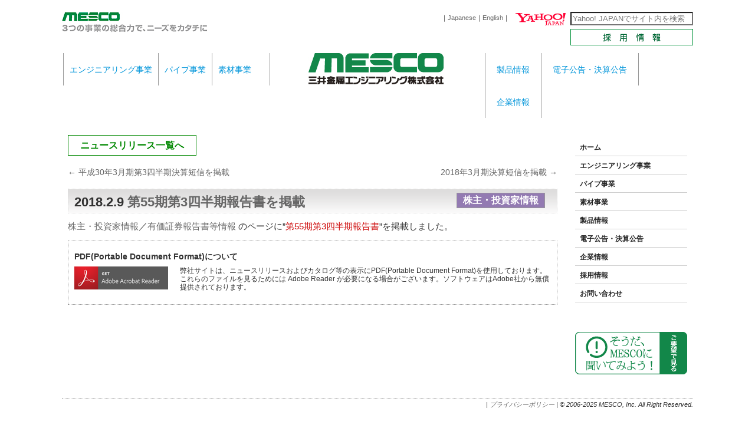

--- FILE ---
content_type: text/html; charset=UTF-8
request_url: https://www.mesco.co.jp/ir-release-5805/
body_size: 7594
content:
<!DOCTYPE html>
<html lang="ja">
<head>
<!-- no-cache -->
<!--meta http-equiv="Expires" content="0"-->
<meta name = "viewport" content = "width = 1100px, user-scalable = yes" />
<meta charset="UTF-8" />
<title>第55期第3四半期報告書を掲載 | MESCO 三井金属エンジニアリング株式会社</title>
<meta name="keywords" content="keywords" content="エンジニアリング, ポリエチレン管, 遮蔽, 遮音, MESCO, 三井金属エンジニアリング株式会社" />
<script type="text/javascript" src="/js/jquery-1.10.1.min.js"></script>
<link rel='stylesheet' type='text/css' href='/css/style/style.css?20170614' media='all' />
<link rel='stylesheet' type='text/css' href='/css/style/pipestyle.css?20170614' media='all' />
<!-- <link rel='stylesheet' type='text/css' href='/css/style/printstyle.css?20170614' media='print' /> -->
<link rel='stylesheet' type='text/css' href='/css/lightbox/sexylightbox.css' media='all' id='sexylightbox-css' />
<link rel='stylesheet' type='text/css' href='/css/form/styles.css' media='all' id='contact-form-7-css' />
<link rel='stylesheet' type='text/css' href='/css/jss/jss-style.css' id='jquery-smooth-scroll-css' media='all' />
<link rel='stylesheet' type='text/css' href='/css/cps/child-pages-shortcode.min.css' media='all' id='child-pages-shortcode-css-css' />
<link rel='stylesheet' type='text/css' href='/css/jvam/skin.php?widget_id=3&amp;skin=clean' media='all' />
<link rel='stylesheet' type='text/css' href='/css/imagemenu/imageMenu.css' media='all'>
<script type='text/javascript'> jQuery(document).ready(function(){ SexyLightbox.initialize({ color: 'black', dir: '/css/lightbox/sexyimages' }); });</script>
<script type='text/javascript' src='/js/genuine/jquery.js'></script><script>jQueryWP = jQuery;</script>
<script type='text/javascript' src='/js/genuine/jquery-migrate.min.js?ver=1.4.1'></script>
<script type='text/javascript' src='/js/jvam/jquery.hoverIntent.minified.js'></script>
<script type='text/javascript' src='/js/jvam/jquery.cookie.js'></script>
<script type='text/javascript' src='/js/jvam/jquery.dcjqaccordion.2.9.js'></script>
<script type='text/javascript' src='/js/lightbox/jquery.easing.1.3.js'></script>
<script type='text/javascript' src='/js/lightbox/sexylightbox.v2.3.jquery.min.js'></script>
<script type='text/javascript' src='/js/cps/child-pages-shortcode.min.js'></script>
<script type='text/javascript' src='/js/jss/jss-script.js'></script>
<script type='text/javascript' src='/js/imagemenu/mootools.js'></script>
<script type='text/javascript' src='/js/imagemenu/imageMenu.js'></script>
<script type='text/javascript' src='/js/js/htmlpopup.js'></script>
<!-- Global site tag (gtag.js) - Google Analytics -->
<script async src="https://www.googletagmanager.com/gtag/js?id=UA-48012269-1"></script>
<script>
  window.dataLayer = window.dataLayer || [];
  function gtag(){dataLayer.push(arguments);}
  gtag('js', new Date());

  gtag('config', 'UA-48012269-1');
</script>
<script type="text/javascript" src="//webfonts.xserver.jp/js/xserver.js"></script>
<!-- Global site tag (gtag.js) - Google Analytics -->
<script async src="https://www.googletagmanager.com/gtag/js?id=G-Z4BJPYJN70"></script>
<script>
  window.dataLayer = window.dataLayer || [];
  function gtag(){dataLayer.push(arguments);}
  gtag('js', new Date());

  gtag('config', 'G-Z4BJPYJN70');
</script>
</head>
<body class="wp-singular post-template-default single single-post postid-5805 single-format-standard wp-theme-mesco_ja_no-movies">
<div id="wrapper">
<div id="header">
<h1><div class="slogan">MESCO 三井金属エンジニアリング株式会社 | 3つの事業の総合力でニーズをカタチに。</div><a href="https://www.mesco.co.jp/" style="float:left;"><img width="248" height="35" src="https://www.mesco.co.jp/images/top_head.jpg" title="MESCO 三井金属エンジニアリング株式会社｜3つの事業の総合力で、ニーズをカタチに！" width="246" height="34"></a></h1>
<!-- Begin Yahoo Search Form --><div style="float:right;margin:0;padding:0;font-size:14px;border:none;background-color:#FFF;"><form action="https://search.yahoo.co.jp/search" method="get" target="_blank" style="margin:0;padding:0;"><p style="margin:0;padding:0;"><img src="https://s.yimg.jp/images/search/guide/searchbox/080318/ysearch_logo_85_22.gif" alt="Yahoo! JAPAN" style="border:none;vertical-align:middle;padding:0;border:0;margin: 0 0 0 10px;" width="85" height="22"><input type="submit" value="検索" style="margin:0 0 0 6px;display:none;"><input type="text" name="p" size="28" style="margin:0 0 0 8px;width:200px;height:15px;" placeholder="Yahoo! JAPANでサイト内を検索"><input type="hidden" name="fr" value="ysiw"><input type="hidden" name="ei" value="utf-8"></p><ul style="display:none;margin:2px 0 0 0;padding:0;font-size:10pt;list-style:none;"><li style="display:inline;"><input name="vs" type="radio" value="www.mesco.co.jp" checked="checked">このサイト内を検索</li><li style="display:inline;"><input name="vs" type="radio" value="">ウェブ全体を検索</li></ul></form><img src="https://custom.search.yahoo.co.jp/images/window/006c75a92ba244c6b4cbe2709aa17d7b.gif" width="1" height="1" style="display:block;position:absolute"></div><!-- End Yahoo! Search Form-->
<div id="topSearch">｜<a href="https://www.mesco.co.jp/">Japanese</a>｜<a href="/english/">English</a>｜</div><!-- #topSearch -->
<div class="toplink"></div>
<div class="recruit"><a title="採用情報" href="https://www.mesco.co.jp/recruit/"><span class="hidden">採用情報</span></a></div>
<!--div class="mitsuikn"><a title="三井金属鉱業株式会社" href="//www.mitsui-kinzoku.com/"><span class="hidden">三井金属鉱業株式会社</span></a></div-->
</div><!-- #header -->
<div id="branding">
</div><!-- #branding -->
<div id="access" role="navigation"><div class="navibar"><div class="navi_left"><div class="menu-header"><ul id="menu-engineer" class="menu"><li id="menu-item-634" class="menu-item menu-item-type-post_type menu-item-object-page menu-item-has-children menu-item-634"><a href="https://www.mesco.co.jp/engineering/">エンジニアリング事業</a>
<ul class="sub-menu">
	<li id="menu-item-638" class="menu-item menu-item-type-post_type menu-item-object-page menu-item-638"><a href="https://www.mesco.co.jp/engineering/eng_of_mesco/">MESCOのエンジニアリング</a></li>
	<li id="menu-item-639" class="menu-item menu-item-type-post_type menu-item-object-page menu-item-has-children menu-item-639"><a href="https://www.mesco.co.jp/engineering/eng_section/">MESCOのエンジニアリング技術</a>
	<ul class="sub-menu">
		<li id="menu-item-637" class="menu-item menu-item-type-post_type menu-item-object-page menu-item-637"><a href="https://www.mesco.co.jp/engineering/eng_section/eng_hitetsu/">非鉄金属製錬</a></li>
		<li id="menu-item-636" class="menu-item menu-item-type-post_type menu-item-object-page menu-item-636"><a href="https://www.mesco.co.jp/engineering/eng_section/eng_hitetsu_recycle/">非鉄金属リサイクル</a></li>
		<li id="menu-item-635" class="menu-item menu-item-type-post_type menu-item-object-page menu-item-635"><a href="https://www.mesco.co.jp/engineering/eng_section/eng_hitetsu_kakou/">非鉄金属加工</a></li>
		<li id="menu-item-624" class="menu-item menu-item-type-post_type menu-item-object-page menu-item-624"><a href="https://www.mesco.co.jp/engineering/eng_section/eng_denshi/">電子材料製造</a></li>
		<li id="menu-item-626" class="menu-item menu-item-type-post_type menu-item-object-page menu-item-626"><a href="https://www.mesco.co.jp/engineering/eng_section/eng_kaseihin/">化成品製造</a></li>
		<li id="menu-item-629" class="menu-item menu-item-type-post_type menu-item-object-page menu-item-629"><a href="https://www.mesco.co.jp/engineering/eng_section/eng_oil_gas/">石油・ガス</a></li>
		<li id="menu-item-630" class="menu-item menu-item-type-post_type menu-item-object-page menu-item-630"><a href="https://www.mesco.co.jp/engineering/eng_section/eng_suiryoku_other/">水力発電、蒸気発電、地熱発電、地中熱利用</a></li>
		<li id="menu-item-631" class="menu-item menu-item-type-post_type menu-item-object-page menu-item-631"><a href="https://www.mesco.co.jp/engineering/eng_section/eng_auto_fact/">自動化機械</a></li>
		<li id="menu-item-632" class="menu-item menu-item-type-post_type menu-item-object-page menu-item-632"><a href="https://www.mesco.co.jp/engineering/eng_section/eng_env/">環境</a></li>
	</ul>
</li>
	<li id="menu-item-640" class="menu-item menu-item-type-post_type menu-item-object-page menu-item-640"><a href="https://www.mesco.co.jp/engineering/eng_os_plants/">海外プラント建設</a></li>
	<li id="menu-item-969" class="menu-item menu-item-type-post_type menu-item-object-page menu-item-969"><a href="https://www.mesco.co.jp/engineering/eng_os_networks/">海外ネットワーク</a></li>
	<li id="menu-item-5705" class="menu-item menu-item-type-post_type menu-item-object-page menu-item-5705"><a href="https://www.mesco.co.jp/downloads_catalog/engineering-quarterly/">エンジニアリング情報誌 『Engineering Quarterly』</a></li>
	<li id="menu-item-5706" class="menu-item menu-item-type-post_type menu-item-object-page menu-item-5706"><a href="https://www.mesco.co.jp/engineering/eng_web_catolog/">WEBカタログ</a></li>
	<li id="menu-item-641" class="menu-item menu-item-type-post_type menu-item-object-page menu-item-641"><a href="https://www.mesco.co.jp/engineering/eng_blanch/">支店</a></li>
	<li id="menu-item-633" class="menu-item menu-item-type-post_type menu-item-object-page menu-item-633"><a href="https://www.mesco.co.jp/engineering/contacto_to_engineering/">エンジニアリング事業のお問い合わせ</a></li>
</ul>
</li>
</ul></div><div class="menu-header"><ul id="menu-pipes" class="menu"><li id="menu-item-696" class="menu-item menu-item-type-post_type menu-item-object-page menu-item-has-children menu-item-696"><a href="https://www.mesco.co.jp/pipes/">パイプ事業</a>
<ul class="sub-menu">
	<li id="menu-item-705" class="menu-item menu-item-type-post_type menu-item-object-page menu-item-705"><a href="https://www.mesco.co.jp/pipes/pipes_mescopipes/">MESCOパイプの特長</a></li>
	<li id="menu-item-701" class="menu-item menu-item-type-post_type menu-item-object-page menu-item-has-children menu-item-701"><a href="https://www.mesco.co.jp/pipes/pipes_lineup/">製品案内</a>
	<ul class="sub-menu">
		<li id="menu-item-1246" class="menu-item menu-item-type-post_type menu-item-object-page menu-item-1246"><a href="https://www.mesco.co.jp/pipes/pipes_lineup/wed/">WED</a></li>
		<li id="menu-item-703" class="menu-item menu-item-type-post_type menu-item-object-page menu-item-703"><a href="https://www.mesco.co.jp/pipes/pipes_lineup/we/">WE</a></li>
		<li id="menu-item-702" class="menu-item menu-item-type-post_type menu-item-object-page menu-item-702"><a href="https://www.mesco.co.jp/pipes/pipes_lineup/weeta/">WEETDA/WEETA</a></li>
		<li id="menu-item-687" class="menu-item menu-item-type-post_type menu-item-object-page menu-item-687"><a href="https://www.mesco.co.jp/pipes/pipes_lineup/gngwa/">GNGWDA/GNGWA</a></li>
		<li id="menu-item-691" class="menu-item menu-item-type-post_type menu-item-object-page menu-item-691"><a href="https://www.mesco.co.jp/pipes/pipes_lineup/wng/">WNG</a></li>
		<li id="menu-item-689" class="menu-item menu-item-type-post_type menu-item-object-page menu-item-689"><a href="https://www.mesco.co.jp/pipes/pipes_lineup/pxe/">PXE</a></li>
		<li id="menu-item-694" class="menu-item menu-item-type-post_type menu-item-object-page menu-item-694"><a href="https://www.mesco.co.jp/pipes/pipes_lineup/gngar/">GNGAR</a></li>
		<li id="menu-item-1448" class="menu-item menu-item-type-post_type menu-item-object-page menu-item-1448"><a href="https://www.mesco.co.jp/pipes/pipes_lineup/gngrt/">GNGRT</a></li>
		<li id="menu-item-693" class="menu-item menu-item-type-post_type menu-item-object-page menu-item-693"><a href="https://www.mesco.co.jp/pipes/pipes_lineup/suppon/">スッポンMWX</a></li>
		<li id="menu-item-2947" class="menu-item menu-item-type-post_type menu-item-object-page menu-item-2947"><a href="https://www.mesco.co.jp/pipes/pipes_lineup/tsugite/">継手</a></li>
	</ul>
</li>
	<li id="menu-item-697" class="menu-item menu-item-type-post_type menu-item-object-page menu-item-has-children menu-item-697"><a href="https://www.mesco.co.jp/pipes/pipes_section/">用途別で見る製品案内</a>
	<ul class="sub-menu">
		<li id="menu-item-5938" class="menu-item menu-item-type-post_type menu-item-object-page menu-item-5938"><a href="https://www.mesco.co.jp/pipes/pipes_section/water_supply/">上水</a></li>
		<li id="menu-item-5931" class="menu-item menu-item-type-post_type menu-item-object-page menu-item-5931"><a href="https://www.mesco.co.jp/pipes/pipes_section/drain/">下水</a></li>
		<li id="menu-item-5935" class="menu-item menu-item-type-post_type menu-item-object-page menu-item-5935"><a href="https://www.mesco.co.jp/pipes/pipes_section/agricultural/">農業用水</a></li>
		<li id="menu-item-5932" class="menu-item menu-item-type-post_type menu-item-object-page menu-item-5932"><a href="https://www.mesco.co.jp/pipes/pipes_section/bridge/">橋梁添架</a></li>
		<li id="menu-item-5939" class="menu-item menu-item-type-post_type menu-item-object-page menu-item-5939"><a href="https://www.mesco.co.jp/pipes/pipes_section/tunnel/">トンネル消火</a></li>
		<li id="menu-item-5934" class="menu-item menu-item-type-post_type menu-item-object-page menu-item-5934"><a href="https://www.mesco.co.jp/pipes/pipes_section/disaster-prevention/">防災</a></li>
		<li id="menu-item-5940" class="menu-item menu-item-type-post_type menu-item-object-page menu-item-5940"><a href="https://www.mesco.co.jp/pipes/pipes_section/plant/">プラント</a></li>
		<li id="menu-item-5936" class="menu-item menu-item-type-post_type menu-item-object-page menu-item-5936"><a href="https://www.mesco.co.jp/pipes/pipes_section/ocean/">海洋</a></li>
		<li id="menu-item-5937" class="menu-item menu-item-type-post_type menu-item-object-page menu-item-5937"><a href="https://www.mesco.co.jp/pipes/pipes_section/hot-water/">温泉・温水</a></li>
		<li id="menu-item-5930" class="menu-item menu-item-type-post_type menu-item-object-page menu-item-5930"><a href="https://www.mesco.co.jp/pipes/pipes_section/recycle/">再生可能エネルギー</a></li>
		<li id="menu-item-5933" class="menu-item menu-item-type-post_type menu-item-object-page menu-item-5933"><a href="https://www.mesco.co.jp/pipes/pipes_section/others/">その他</a></li>
	</ul>
</li>
	<li id="menu-item-708" class="menu-item menu-item-type-post_type menu-item-object-page menu-item-708"><a href="https://www.mesco.co.jp/pipes/pipes_webcatarog/">カタログ・設計積算価格表</a></li>
	<li id="menu-item-11062" class="menu-item menu-item-type-post_type menu-item-object-page menu-item-11062"><a href="https://www.mesco.co.jp/pipes/movies/">動画</a></li>
	<li id="menu-item-5898" class="menu-item menu-item-type-post_type menu-item-object-page menu-item-5898"><a href="https://www.mesco.co.jp/pipes/pipe_news/">情報誌 パイプニュース</a></li>
	<li id="menu-item-707" class="menu-item menu-item-type-post_type menu-item-object-page menu-item-707"><a href="https://www.mesco.co.jp/pipes/pipes_blanch/">営業所・生産拠点</a></li>
	<li id="menu-item-2197" class="menu-item menu-item-type-post_type menu-item-object-page menu-item-2197"><a href="https://www.mesco.co.jp/pipes/contact_to_pipe/">パイプ事業のお問い合わせ</a></li>
</ul>
</li>
</ul></div><div class="menu-header"><ul id="menu-materialtop" class="menu"><li id="menu-item-3593" class="menu-item menu-item-type-post_type menu-item-object-page menu-item-has-children menu-item-3593"><a href="https://www.mesco.co.jp/materials/">素材事業</a>
<ul class="sub-menu">
	<li id="menu-item-3575" class="menu-item menu-item-type-post_type menu-item-object-page menu-item-has-children menu-item-3575"><a href="/materials/mat_section/mat_houshasen/mat_iryo/">用途別で見る遮蔽材ラインナップ</a>
	<ul class="sub-menu">
		<li id="menu-item-3580" class="menu-item menu-item-type-post_type menu-item-object-page menu-item-3580"><a href="/materials/mat_section/mat_houshasen/mat_iryo/">放射線防護</a></li>
		<li id="menu-item-3581" class="menu-item menu-item-type-post_type menu-item-object-page menu-item-3581"><a href="/materials/mat_section/mat_shaon/mat_kenchiku/">遮音</a></li>
		<li id="menu-item-3582" class="menu-item menu-item-type-post_type menu-item-object-page menu-item-3582"><a href="/materials/mat_section/mat_denjiha/mat_kenchiku/">電波遮蔽</a></li>
	</ul>
</li>
	<li id="menu-item-3576" class="menu-item menu-item-type-post_type menu-item-object-page menu-item-has-children menu-item-3576"><a href="https://www.mesco.co.jp/materials/mat_lineup/">製品案内</a>
	<ul class="sub-menu">
		<li id="menu-item-3583" class="menu-item menu-item-type-post_type menu-item-object-page menu-item-3583"><a href="https://www.mesco.co.jp/materials/mat_section/mat_onshut/">オンシャット</a></li>
		<li id="menu-item-3585" class="menu-item menu-item-type-post_type menu-item-object-page menu-item-3585"><a href="https://www.mesco.co.jp/materials/mat_section/mat_emishut/">エミシャット</a></li>
		<li id="menu-item-3586" class="menu-item menu-item-type-post_type menu-item-object-page menu-item-3586"><a href="https://www.mesco.co.jp/materials/mat_section/mat_rayshut/">レイシャット</a></li>
		<li id="menu-item-3592" class="menu-item menu-item-type-post_type menu-item-object-page menu-item-3592"><a href="https://www.mesco.co.jp/materials/mat_lineup/mat_fle_drum/">防食強化ドラム缶</a></li>
		<li id="menu-item-3589" class="menu-item menu-item-type-post_type menu-item-object-page menu-item-3589"><a href="https://www.mesco.co.jp/materials/mat_lineup/mat_namari/">鉛パネル</a></li>
		<li id="menu-item-3590" class="menu-item menu-item-type-post_type menu-item-object-page menu-item-3590"><a href="https://www.mesco.co.jp/materials/mat_lineup/mat_tape/">導電性亜鉛箔テープ</a></li>
		<li id="menu-item-3591" class="menu-item menu-item-type-post_type menu-item-object-page menu-item-3591"><a href="https://www.mesco.co.jp/materials/mat_lineup/mat_namari_recycle/">鉛リサイクル</a></li>
	</ul>
</li>
	<li id="menu-item-8146" class="menu-item menu-item-type-post_type menu-item-object-page menu-item-8146"><a href="https://www.mesco.co.jp/materials/materials_webcatarog/">カタログ</a></li>
	<li id="menu-item-3578" class="menu-item menu-item-type-post_type menu-item-object-page menu-item-3578"><a href="https://www.mesco.co.jp/materials/mat_blanch/">連絡先</a></li>
	<li id="menu-item-3579" class="menu-item menu-item-type-post_type menu-item-object-page menu-item-3579"><a href="https://www.mesco.co.jp/materials/contact_to_material/">素材に関するお問い合わせ</a></li>
</ul>
</li>
</ul></div></div><div class="navi_center"><div class="menu-header"><ul class="menu"><li class="menu-item"><a href="/"><img src="/images/mesco_logo.jpg" width="280" height="55"></a></li></ul></div></div><div class="navi_right"><div class="menu-header"><ul id="menu-manufactured" class="menu"><li id="menu-item-788" class="menu-item menu-item-type-post_type menu-item-object-page menu-item-has-children menu-item-788"><a href="https://www.mesco.co.jp/all_lineup/">製品情報</a>
<ul class="sub-menu">
	<li id="menu-item-789" class="menu-item menu-item-type-post_type menu-item-object-page menu-item-has-children menu-item-789"><a href="/pipes/pipes_lineup/">パイプ関連</a>
	<ul class="sub-menu">
		<li id="menu-item-2761" class="menu-item menu-item-type-post_type menu-item-object-page menu-item-2761"><a href="https://www.mesco.co.jp/pipes/pipes_lineup/wed/">WED</a></li>
		<li id="menu-item-802" class="menu-item menu-item-type-post_type menu-item-object-page menu-item-802"><a href="https://www.mesco.co.jp/pipes/pipes_lineup/we/">WE</a></li>
		<li id="menu-item-801" class="menu-item menu-item-type-post_type menu-item-object-page menu-item-801"><a href="https://www.mesco.co.jp/pipes/pipes_lineup/weeta/">WEETDA/WEETA</a></li>
		<li id="menu-item-804" class="menu-item menu-item-type-post_type menu-item-object-page menu-item-804"><a href="https://www.mesco.co.jp/pipes/pipes_lineup/gngwa/">GNGWDA/GNGWA</a></li>
		<li id="menu-item-3078" class="menu-item menu-item-type-post_type menu-item-object-page menu-item-3078"><a href="https://www.mesco.co.jp/pipes/pipes_lineup/wng/">WNG</a></li>
		<li id="menu-item-806" class="menu-item menu-item-type-post_type menu-item-object-page menu-item-806"><a href="https://www.mesco.co.jp/pipes/pipes_lineup/pxe/">PXE</a></li>
		<li id="menu-item-811" class="menu-item menu-item-type-post_type menu-item-object-page menu-item-811"><a href="https://www.mesco.co.jp/pipes/pipes_lineup/gngar/">GNGAR</a></li>
		<li id="menu-item-2762" class="menu-item menu-item-type-post_type menu-item-object-page menu-item-2762"><a href="https://www.mesco.co.jp/pipes/pipes_lineup/gngrt/">GNGRT</a></li>
		<li id="menu-item-810" class="menu-item menu-item-type-post_type menu-item-object-page menu-item-810"><a href="https://www.mesco.co.jp/pipes/pipes_lineup/suppon/">スッポンMWX</a></li>
		<li id="menu-item-2778" class="menu-item menu-item-type-post_type menu-item-object-page menu-item-2778"><a href="https://www.mesco.co.jp/pipes/pipes_lineup/tsugite/">継手</a></li>
	</ul>
</li>
	<li id="menu-item-790" class="menu-item menu-item-type-post_type menu-item-object-page menu-item-has-children menu-item-790"><a href="/materials/mat_lineup/">素材関連</a>
	<ul class="sub-menu">
		<li id="menu-item-791" class="menu-item menu-item-type-post_type menu-item-object-page menu-item-791"><a href="https://www.mesco.co.jp/materials/mat_section/mat_onshut/">オンシャット</a></li>
		<li id="menu-item-792" class="menu-item menu-item-type-post_type menu-item-object-page menu-item-792"><a href="https://www.mesco.co.jp/materials/mat_section/mat_emishut/">エミシャット</a></li>
		<li id="menu-item-793" class="menu-item menu-item-type-post_type menu-item-object-page menu-item-793"><a href="https://www.mesco.co.jp/materials/mat_section/mat_rayshut/">レイシャット</a></li>
		<li id="menu-item-798" class="menu-item menu-item-type-post_type menu-item-object-page menu-item-798"><a href="https://www.mesco.co.jp/?page_id=728">フレリード</a></li>
		<li id="menu-item-800" class="menu-item menu-item-type-post_type menu-item-object-page menu-item-800"><a href="https://www.mesco.co.jp/materials/mat_lineup/mat_fle_drum/">防食強化ドラム缶</a></li>
		<li id="menu-item-794" class="menu-item menu-item-type-post_type menu-item-object-page menu-item-794"><a href="https://www.mesco.co.jp/?page_id=734">中性子線遮蔽材</a></li>
		<li id="menu-item-795" class="menu-item menu-item-type-post_type menu-item-object-page menu-item-795"><a href="https://www.mesco.co.jp/materials/mat_lineup/mat_namari/">鉛パネル</a></li>
		<li id="menu-item-796" class="menu-item menu-item-type-post_type menu-item-object-page menu-item-796"><a href="https://www.mesco.co.jp/materials/mat_lineup/mat_tape/">導電性亜鉛箔テープ</a></li>
	</ul>
</li>
</ul>
</li>
</ul></div><div class="menu-header"><ul id="menu-somu" class="menu"><li id="menu-item-407" class="menu-item menu-item-type-post_type menu-item-object-page menu-item-has-children menu-item-407"><a href="https://www.mesco.co.jp/ir_info/">電子公告・決算公告</a>
<ul class="sub-menu">
	<li id="menu-item-302" class="menu-item menu-item-type-post_type menu-item-object-page menu-item-302"><a href="https://www.mesco.co.jp/ir_info/denshikokoku/">電子公告・決算公告</a></li>
</ul>
</li>
</ul></div><div class="menu-header"><ul id="menu-corp_info" class="menu"><li id="menu-item-408" class="menu-item menu-item-type-post_type menu-item-object-page menu-item-has-children menu-item-408"><a href="https://www.mesco.co.jp/about/">企業情報</a>
<ul class="sub-menu">
	<li id="menu-item-380" class="menu-item menu-item-type-post_type menu-item-object-page menu-item-380"><a href="https://www.mesco.co.jp/about/message/">社長のメッセージ</a></li>
	<li id="menu-item-382" class="menu-item menu-item-type-post_type menu-item-object-page menu-item-382"><a href="https://www.mesco.co.jp/about/philosophy/">経営理念</a></li>
	<li id="menu-item-383" class="menu-item menu-item-type-post_type menu-item-object-page menu-item-383"><a href="https://www.mesco.co.jp/about/about_mesco/">会社概要</a></li>
	<li id="menu-item-385" class="menu-item menu-item-type-post_type menu-item-object-page menu-item-385"><a href="https://www.mesco.co.jp/about/history/">沿革</a></li>
	<li id="menu-item-384" class="menu-item menu-item-type-post_type menu-item-object-page menu-item-384"><a href="https://www.mesco.co.jp/about/executive/">役員紹介</a></li>
	<li id="menu-item-386" class="menu-item menu-item-type-post_type menu-item-object-page menu-item-386"><a href="https://www.mesco.co.jp/about/blanch/">所在地一覧</a></li>
	<li id="menu-item-387" class="menu-item menu-item-type-post_type menu-item-object-page menu-item-387"><a href="https://www.mesco.co.jp/about/management_system/">マネジメントシステム</a></li>
</ul>
</li>
</ul></div></div></div></div><!-- #access --><div id="main">
<div id="sidebar2">
	<link rel="stylesheet" href="/css/jvam/skin.php?widget_id=s1&amp;skin=clean" type="text/css" media="screen" />
<script type="text/javascript">
				jQuery(document).ready(function($) {
					jQuery("#dc_jqaccordion_widget-s1-item").dcAccordion({
						eventType: "click",
						hoverDelay: 600,
						menuClose: false,
						autoClose: true,
						saveState: true,
						autoExpand: true,
						classExpand: "current-menu-item",
						classDisable: "",
						showCount: false,
						disableLink: true,
						cookie: "dc_jqaccordion_widget-s1-item",
						speed: "fast"
					});
				});
			</script>
<div class="dcjq-accordion" id="dc_jqaccordion_widget-s1-item"><div class="menu-pages-container"><ul id="menu-pages" class="menu"><li id="menu-item-520" class="menu-item menu-item-type-post_type menu-item-object-page menu-item-home menu-item-520"><a href="https://www.mesco.co.jp/">ホーム</a></li>
<li id="menu-item-513" class="menu-item menu-item-type-post_type menu-item-object-page menu-item-has-children menu-item-513"><a href="https://www.mesco.co.jp/engineering/">エンジニアリング事業</a>
<ul class="sub-menu">
	<li id="menu-item-521" class="menu-item menu-item-type-post_type menu-item-object-page menu-item-521"><a href="https://www.mesco.co.jp/engineering/eng_section/eng_hitetsu/">非鉄金属製錬</a></li>
	<li id="menu-item-522" class="menu-item menu-item-type-post_type menu-item-object-page menu-item-522"><a href="https://www.mesco.co.jp/engineering/eng_section/eng_hitetsu_recycle/">非鉄金属リサイクル</a></li>
	<li id="menu-item-523" class="menu-item menu-item-type-post_type menu-item-object-page menu-item-523"><a href="https://www.mesco.co.jp/engineering/eng_section/eng_hitetsu_kakou/">非鉄金属加工</a></li>
</ul>
</li>
<li id="menu-item-514" class="menu-item menu-item-type-post_type menu-item-object-page menu-item-has-children menu-item-514"><a href="https://www.mesco.co.jp/pipes/">パイプ事業</a>
<ul class="sub-menu">
	<li id="menu-item-524" class="menu-item menu-item-type-post_type menu-item-object-page menu-item-524"><a href="https://www.mesco.co.jp/pipes/pipes_section/">用途別で見る製品案内</a></li>
	<li id="menu-item-525" class="menu-item menu-item-type-post_type menu-item-object-page menu-item-525"><a href="https://www.mesco.co.jp/pipes/pipes_lineup/">製品案内</a></li>
	<li id="menu-item-526" class="menu-item menu-item-type-post_type menu-item-object-page menu-item-526"><a href="https://www.mesco.co.jp/pipes/pipes_mescopipes/">MESCOパイプの特長</a></li>
</ul>
</li>
<li id="menu-item-515" class="menu-item menu-item-type-post_type menu-item-object-page menu-item-has-children menu-item-515"><a href="https://www.mesco.co.jp/materials/">素材事業</a>
<ul class="sub-menu">
	<li id="menu-item-529" class="menu-item menu-item-type-post_type menu-item-object-page menu-item-529"><a href="/materials/mat_section/mat_houshasen/mat_iryo/">用途別で見る遮蔽材ラインナップ</a></li>
	<li id="menu-item-530" class="menu-item menu-item-type-post_type menu-item-object-page menu-item-530"><a href="https://www.mesco.co.jp/materials/mat_lineup/">製品案内</a></li>
</ul>
</li>
<li id="menu-item-4651" class="menu-item menu-item-type-post_type menu-item-object-page menu-item-4651"><a href="https://www.mesco.co.jp/all_lineup/">製品情報</a></li>
<li id="menu-item-516" class="menu-item menu-item-type-post_type menu-item-object-page menu-item-has-children menu-item-516"><a href="https://www.mesco.co.jp/ir_info/">電子公告・決算公告</a>
<ul class="sub-menu">
	<li id="menu-item-531" class="menu-item menu-item-type-post_type menu-item-object-page menu-item-531"><a href="https://www.mesco.co.jp/ir_info2022/ir_info/">IR情報</a></li>
	<li id="menu-item-532" class="menu-item menu-item-type-post_type menu-item-object-page menu-item-532"><a href="https://www.mesco.co.jp/ir_info2022/yukashoken/">有価証券報告書等情報</a></li>
	<li id="menu-item-533" class="menu-item menu-item-type-post_type menu-item-object-page menu-item-533"><a href="https://www.mesco.co.jp/ir_info2022/kabunushi/">株主総会関係書類</a></li>
	<li id="menu-item-534" class="menu-item menu-item-type-post_type menu-item-object-page menu-item-534"><a href="https://www.mesco.co.jp/?page_id=153">株価情報</a></li>
	<li id="menu-item-535" class="menu-item menu-item-type-post_type menu-item-object-page menu-item-535"><a href="https://www.mesco.co.jp/ir_info/denshikokoku/">電子公告・決算公告</a></li>
</ul>
</li>
<li id="menu-item-517" class="menu-item menu-item-type-post_type menu-item-object-page menu-item-has-children menu-item-517"><a href="https://www.mesco.co.jp/about/">企業情報</a>
<ul class="sub-menu">
	<li id="menu-item-536" class="menu-item menu-item-type-post_type menu-item-object-page menu-item-536"><a href="https://www.mesco.co.jp/about/message/">社長のメッセージ</a></li>
	<li id="menu-item-538" class="menu-item menu-item-type-post_type menu-item-object-page menu-item-538"><a href="https://www.mesco.co.jp/about/blanch/">所在地一覧</a></li>
	<li id="menu-item-539" class="menu-item menu-item-type-post_type menu-item-object-page menu-item-539"><a href="https://www.mesco.co.jp/about/management_system/">マネジメントシステム</a></li>
</ul>
</li>
<li id="menu-item-518" class="menu-item menu-item-type-post_type menu-item-object-page menu-item-has-children menu-item-518"><a href="https://www.mesco.co.jp/?page_id=26">採用情報</a>
<ul class="sub-menu">
	<li id="menu-item-540" class="menu-item menu-item-type-post_type menu-item-object-page menu-item-540"><a href="https://www.mesco.co.jp/?page_id=252">MESCOの仕事</a></li>
	<li id="menu-item-541" class="menu-item menu-item-type-post_type menu-item-object-page menu-item-541"><a href="https://www.mesco.co.jp/?page_id=259">人材育成</a></li>
	<li id="menu-item-542" class="menu-item menu-item-type-post_type menu-item-object-page menu-item-542"><a href="https://www.mesco.co.jp/outline_of_mesco/">会社概要</a></li>
	<li id="menu-item-543" class="menu-item menu-item-type-post_type menu-item-object-page menu-item-543"><a href="https://www.mesco.co.jp/?page_id=257">所在地一覧</a></li>
	<li id="menu-item-544" class="menu-item menu-item-type-post_type menu-item-object-page menu-item-544"><a href="https://www.mesco.co.jp/?page_id=261">新卒採用</a></li>
	<li id="menu-item-545" class="menu-item menu-item-type-post_type menu-item-object-page menu-item-545"><a href="https://www.mesco.co.jp/?page_id=271">キャリア採用</a></li>
</ul>
</li>
<li id="menu-item-519" class="menu-item menu-item-type-post_type menu-item-object-page menu-item-519"><a href="https://www.mesco.co.jp/contacts/">お問い合わせ</a></li>
</ul></div></div>	<div class="souda_double"><a href="/souda_mesco/" title="そうだ、MESCOに聞いてみよう！"><span class="hidden">そうだ、MESCOに聞いてみよう！</span></a></div>
</div>
		<div id="container">
			<div id="content" role="main">




		<div class="all_posts"><a href="/post/news/">ニュースリリース一覧へ</a></div>

				<div id="nav-above" class="navigation">
					<div class="nav-previous"><a href="https://www.mesco.co.jp/ir-release-5779/" rel="prev"><span class="meta-nav">&larr;</span> 平成30年3月期第3四半期決算短信を掲載</a></div>
					<div class="nav-next"><a href="https://www.mesco.co.jp/ir2018-1/" rel="next">2018年3月期決算短信を掲載 <span class="meta-nav">&rarr;</span></a></div>
				</div><!-- #nav-above -->

				<div id="post-5805" class="post-5805 post type-post status-publish format-standard category-news category-ir">
					<!-- <div style="font-size:40px;font-weight:normal;color:#aaa;padding:0 0 20px 0;display: block;">Released on 2018.2.9</div> -->
			<h2 class="entry-title_sr"><div class="categories_border ir">株主・投資家情報</div>2018.2.9 <a href="https://www.mesco.co.jp/ir-release-5805/" title="Permalink to 第55期第3四半期報告書を掲載" rel="bookmark"> 第55期第3四半期報告書を掲載</a></h2>
					<!--div class="entry-meta">
						<small>2018-2-9［金曜日］ | <a href="https://www.mesco.co.jp/post/news/" rel="category tag">News</a>, <a href="https://www.mesco.co.jp/post/ir/" rel="category tag">株主・投資家情報</a> | <!-- Posted by MESCO --> </small>
					</div--><!-- .entry-meta -->

					<div class="entry-content">
						<p><a href="/ir_info/">株主・投資家情報</a>／<a href="/ir_info/yukashoken/">有価証券報告書等情報</a> のページに”<a href="/images/state55_3h.pdf">第55期第3四半期報告書</a>”を掲載しました。</p>
<div style="border:1px dotted #999;padding:10px;"><h5 style="font-size:85%;line-height:100%;">PDF(Portable Document Format)について</h5>
<p style="font-size:77%;line-height:114%;"><a style="float:left;margin-right:20px;" title="Adobe - 無償の PDF ビューア、Adobe Reader のダウンロード" href="//get.adobe.com/jp/reader/"><img decoding="async" src="https://www.mesco.co.jp/images/get_adobe_reader.png"></a>弊社サイトは、ニュースリリースおよびカタログ等の表示にPDF(Portable Document Format)を使用しております。これらのファイルを見るためには Adobe Reader が必要になる場合がございます。ソフトウェアはAdobe社から無償提供されております。</p>
</div>
						<!--
						<rdf:RDF xmlns:rdf="http://www.w3.org/1999/02/22-rdf-syntax-ns#"
							xmlns:trackback="https://www.mesco.co.jp/ir-release-5805/trackback/"
							xmlns:dc="http://purl.org/dc/elements/1.1/"
						<rdf:Description
						rdf:about="https://www.mesco.co.jp"
						trackback:ping="https://www.mesco.co.jp/ir-release-5805/trackback/"
						dc:title="MESCO 三井金属エンジニアリング株式会社 - 総合力でニーズをカタチに。"
						dc:identifier="https://www.mesco.co.jp/ir-release-5805/"
						dc:subject="第55期第3四半期報告書を掲載"
						dc:description="株主・投資家情報／有価証券報告書等情報 のページに”第55期第3四半期報告書”を掲載しました。"
						dc:creator="三井金属エンジニアリング株式会社 MESCO inc."
						dc:date="2018-02-09 (金)"
						</rdf:RDF>
						-->
																	</div><!-- .entry-content -->


<style>
a[href$=".pdf"]	{ color: #cc0000!important; }
* html a.pdf{ color: #cc0000!important; }
a:hover { color: #0095da!important; }
</style>

				</div><!-- #post-## -->

			</div><!-- #content -->
		</div><!-- #container -->

</div><!-- #main -->
<div id="footer">

<!--<img style="float:left;margin:0;padding:0;" src="/images/vseal.gif" width="50" height="29" alt="Norton">当WebサイトはSSL暗号化通信に対応しています。-->
<div style="float:right;margin:0;padding:0;">| <a href="/privacypolicy/">プライバシーポリシー</a> | © 2006-2025 MESCO, Inc. All Right Reserved.</div>

</div><!-- #footer -->
</div><!-- #wrapper -->
<a id="scroll-to-top" href="#" title="Scroll to Top">Top</a>
<script type='text/javascript' src='/js/genuine/comment-reply.min.js'></script>
<script type='text/javascript' src='/js/form/jquery.form.min.js'></script>
<script type='text/javascript'>
/* <![CDATA[ */
var _wpcf7 = {"loaderUrl":"\/js\/form\/ajax-loader.gif","recaptcha":{"messages":{"empty":"\u3042\u306a\u305f\u304c\u30ed\u30dc\u30c3\u30c8\u3067\u306f\u306a\u3044\u3053\u3068\u3092\u8a3c\u660e\u3057\u3066\u304f\u3060\u3055\u3044\u3002"}},"sending":"\u9001\u4fe1\u4e2d ..."};
/* ]]> */
</script>
<script type='text/javascript' src='/js/form/scripts.js'></script>
<script type='text/javascript' src='/js/jss/jss-script.min.js'></script>
</body>
</html>

--- FILE ---
content_type: text/css
request_url: https://www.mesco.co.jp/css/style/style.css?20170614
body_size: 12386
content:
@import url("default.css");
@charset "utf-8";
/*Theme Name: mesco_ja_no-movies
Theme URI: //www.tanakaprint.co.jp/
Description: For MESCO Japanese website.
Author: TanakaPrint co., ltd.
Author URI://www.tanakaprint.co.jp/
Version: 1.0.0.0
*/

.imp_topics {visibility:hidden;}

/* =Reset default browser CSS. ---------------------- */

* {
	font-family: 'Century Gothic','Trebuchet MS', Verdana, Arial, sans-serif, 'ヒラギノ角ゴ Pro W3','Hiragino Kaku Gothic Pro','メイリオ',Meiryo,'ＭＳ Ｐゴシック';
}

.hidden { display: none; }

html, body, div, span, applet, object, iframe,h1, h2, h3, h4, h5, h6, p, blockquote, pre,a, abbr, acronym, address, big, cite, code,del, dfn, em, font, img, ins, kbd, q, s, samp,small, strike, strong, sub, sup, tt, var,b, u, i, center,dl, dt, dd, ol, ul, li,fieldset, form, label, legend,table, caption, tbody, tfoot, thead, tr, th, td {
	/*background: transparent;*/
	border: 0;
	margin: 0;
	padding: 0;
	/* vertical-align: baseline; */
}

body {
	_text-align: center;
	*text-align: center;
	line-height: 1;
}

h1 {
	font-weight: normal;
}

h2, h3, h4, h5, h6 {
	clear: both;
}

h3 {
	/* font-size: 150%; */
}

ol, ul {
}

blockquote {
	quotes: none;
}

blockquote:before,
blockquote:after {
	content: '';
	content: none;
}

del {
	text-decoration: line-through;
}

/* tables still need 'cellspacing="0"' in the markup */

table {
	border-collapse: collapse;
	border-spacing: 0;
}

a img {
	border: none;
	text-decoration: none;
}

div, p {
	text-align: left;
}

/* =Layout-------------------------------------------------------------- */

/*LAYOUT: Two columnsDESCRIPTION: Two-column fixed layout with one sidebar right of content*/

#container {
	margin-left: 10px;
	margin-right: 10px;
}


#content {
	margin: 18px 0 0 0; 
	float: left;
	overflow: hidden;
}

#sidebar1,#sidebar2 {


}

#sidebar1 {
	font-weight: normal;
	font-style: normal;
}

#sidebar1 a {
	font-weight: bold;
}

#sidebar1 {
	overflow: hidden;
	float: left;
	width: 200px;
}

#sidebar2 {
	float: right;
	width: 190px;
	overflow: hidden;
	margin: 0 10px 0 0;
}

#footer {
	clear: both;
	width: 100%;
}

/*LAYOUT: One column, no sidebar
DESCRIPTION: One centered column with no sidebar*/

#content {
	width: 830px;
}

#container.one-column  {
	margin-left: 10px;
	margin-right: 10px;
}


.one-column #content {
	margin: 0 auto;
	width: 1050px;
}

/*LAYOUT: Full width, no sidebarDESCRIPTION: Full width content with no sidebar; used for attachment pages*/

.single-attachment #content {
	margin: 0 auto;
	width: 900px;
}

/* =Fonts-------------------------------------------------------------- */

body,input,textarea,.page-title span,.pingback a.url {
	/*font-family: 'Century Gothic','Trebuchet MS', Verdana, Arial, sans-serif, 'ヒラギノ角ゴ Pro W3','Hiragino Kaku Gothic Pro','メイリオ',Meiryo,'ＭＳ Ｐゴシック';*/
}

h3#comments-title,h3#reply-title,#access .menu,#access div.menu ul,#cancel-comment-reply-link,.form-allowed-tags,#site-info,#site-title,#wp-calendar,.comment-meta,.comment-body tr th,.comment-body thead th,.entry-content label,.entry-content tr th,.entry-content thead th,.entry-meta,.entry-utility,#respond label,.navigation,.page-title,.pingback p,.reply,.widget-title,.wp-caption-text,input[type=submit] {
	/*font-family: 'Century Gothic','Trebuchet MS', Verdana, Arial, sans-serif, 'ヒラギノ角ゴ Pro W3','Hiragino Kaku Gothic Pro','メイリオ',Meiryo,'ＭＳ Ｐゴシック';*/
}


pre {
	font-family: "Courier 10 Pitch", Courier, monospace;
}

code {
	font-family: Monaco, Consolas, "Andale Mono", "DejaVu Sans Mono", monospace;
}

/* =Structure-------------------------------------------------------------- */

/* The main theme structure */

@font-face {
	font-family: 'CabinCondensed-Bold';
	src: url('fonts/CabinCondensed-Bold.ttf') format("truetype");
}

h1.headcopies,
h1.headcopies a {
	font-size: 129%;
	float: left;
	margin: 3px 0 0 0;
	padding: 0;
	color: #999;
	font-family: CabinCondensed-Bold;
	letter-spacing: 0em;
	text-decoration: none;
}

.slogan {
	display: none;
}

#access .menu-header {
}

div.menu,#colophon,#branding,#wrapper {
	margin-top: 5px;
	margin-left: auto;
	margin-right: auto;
	width: 1070px;
	border: 0px solid #999;
}

#wrapper {
	margin-top: 20px;
	padding: 0;
	position: relative;
}

/* Structure the footer area */

#site-info {
	float: left;
	font-size: 107%;
	font-weight: bold;
	width: 700px;
}

#site-generator {
	text-align: center;
}

/* =Global Elements-------------------------------------------------------------- */

/* Main global 'theme' and typographic styles */

body {
	
}

body, input, textarea {
	/*font-size: 92%*/
	line-height: 136%;
}

hr {
	border: 0;
	clear: both;
	height: 1px;
	margin-bottom: 18px;
}

/* Text elements */

p {
	margin-bottom: 18px;
	font-size: 93%;
	font-weight:normal;
}

ul {
	list-style: square;
	margin: 0 0 18px 3em;
}

ol {
	list-style: decimal;
	margin: 0 0 18px 3em;
}

ol ol {
	list-style: upper-alpha;
}

ol ol ol {
	list-style: lower-roman;
}

ol ol ol ol {
	list-style: lower-alpha;
}

ul ul,ol ol,ul ol,ol ul {
	margin-bottom: 0;
}

dl {
	margin: 0 0 24px 0;
}

dt {
	font-weight: bold;
}

dd {
	margin-bottom: 18px;
}

strong {
	font-weight: bold;
}

cite,em,i {
	font-style: italic;
}

big {
	font-size: 131.25%;
}

ins {
	text-decoration: none;
}

blockquote {
	font-style: italic;
	padding: 0 3em;
}

blockquote {
	color: #ddd;
	width: 80%;
	height: auto;
	display: block;
	margin: 0 0 15px 10px;
	padding: 5px 25px 0px 75px;
}

blockquote cite,blockquote em,blockquote i {
	font-style: normal;
}

pre {
	line-height: 18px;
	margin-bottom: 18px;
	padding: 1.5em;
}

abbr,acronym {
	cursor: help;
}

sup,sub {
	height: 0;
	line-height: 1;
	position: relative;
	vertical-align: baseline;
}

sup {
	bottom: 1ex;
}

sub {
	top: .5ex;
}

input[type="text"],textarea {
	box-shadow: inset 1px 1px 1px rgba(0,0,0,0.1);
	-moz-box-shadow: inset 1px 1px 1px rgba(0,0,0,0.1);
	-webkit-box-shadow: inset 1px 1px 1px rgba(0,0,0,0.1);
	padding: 2px;
}

a:link {
	/* color: #0095da; */
	color: #666666;
	text-decoration: none;
}

a:visited {
	color: #666666;
}

a:active,a:hover {
	/* color: #006699; */
	color: #0095da;
	text-decoration: underline;
}

/* Text meant only for screen readers */

.screen-reader-text {
	position: absolute;
	left: -9000px;
}

/* =Header-------------------------------------------------------------- */

#header {
	height: 60px;
	border: 0px solid #999;
	margin: 0;
	padding: 0;
}

#site-title {
	font-size: 378%;
	line-height: 272%;
	width: 900px;
	margin: 0 auto;
	text-align: center;
}

#site-title a {
	font: 40pt "Trebuchet MS", "Lucida Grande", Lucida, Vernada, sans-serif;
	text-decoration: none;
}

#site-description {
	font: normal 14px Verdana, Helvetica, Sans-serif;
	text-align: center;
	margin-top: 5px;
	margin-bottom: 5px;
}

#topSearch {
	font-size: 70%;
	float: right;
	height: 24px;
}

#topSearch form {
	display: inline;
}

#topSearch input {
	width: 200px;
	float: right;
	margin-top: -5px;
	/* margin-bottom: 5px; */
	/* font-size: 130%; */
}

.toplink {
	position:relative;
	top:-20px;
	display: block;
	width: 520px;
	float: right;
	clear: none;
	/* margin-bottm: 10px; */
	border: 0px solid #999;
}

.recruit a:link {
	dislpay: block;
	margin: 5px 0 0 0;
	padding: 0;
	float: right;
	position: relative;
	top: 0;
	right: 0;
	background: url(images/recruit_banner_d.png) no-repeat;
	width:208px;
	height:28px;
}

.recruit a:hover {
	background-position:0 -28px;
}

.mitsuikn a:link {
	dislpay: block;
	margin: 5px 5px 0 0;
	padding: 0;
	float: right;
	position: relative;
	top: 0;
	right: 0;
	background: url(images/mitsui_banner_d.png) no-repeat;
	width:208px;
	height:28px;
}

.mitsuikn a:hover {
	background-position:0 -28px;
}

/* This is the custom header image */

#branding img {
	clear: both;
	display: block;
	margin-right: auto;
	margin-left: auto;
}

/* =Menu
-------------------------------------------------------------- */
ul.sub-menu {
	border: none!important;
}

div.menu-header ul#menu-engineer.menu li.menu-item,
div.menu-header ul#menu-pipes.menu li.menu-item,
div.menu-header ul#menu-materials.menu li.menu-item,
div.menu-header ul#menu-materialtop.menu li.menu-item {
	padding: 0 10px;
	border-left: 1px solid #999;
}

div.menu-header ul#menu-manufactured.menu li.menu-item,
div.menu-header ul#menu-somu.menu li.menu-item,
div.menu-header ul#menu-corp_info.menu li.menu-item {
	padding: 0 19px;
	border-right: 1px solid #999;
}

div.menu-header ul#menu-engineer.menu li.menu-item li,
div.menu-header ul#menu-pipes.menu li.menu-item li,
div.menu-header ul#menu-materials.menu li.menu-item li,
div.menu-header ul#menu-materialtop.menu li.menu-item li,
div.menu-header ul#menu-manufactured.menu li.menu-item li,
div.menu-header ul#menu-somu.menu li.menu-item li,
div.menu-header ul#menu-corp_info.menu li.menu-item li {
	padding: 0;
	border: none;
}

div.menu-header ul#menu-engineer.menu li.menu-item a:link, 
div.menu-header ul#menu-pipes.menu li.menu-item a:link,
div.menu-header ul#menu-materials.menu li.menu-item a:link,
div.menu-header ul#menu-materialtop.menu li.menu-item a:link,
div.menu-header ul#menu-manufactured.menu li.menu-item a:link,
div.menu-header ul#menu-somu.menu li.menu-item a:link,
div.menu-header ul#menu-corp_info.menu li.menu-item a:link {
	color: #0095da;
}

div.menu-header ul#menu-engineer.menu li.menu-item a:hover, 
div.menu-header ul#menu-pipes.menu li.menu-item a:hover,
div.menu-header ul#menu-materials.menu li.menu-item a:hover,
div.menu-header ul#menu-materialtop.menu li.menu-item a:hover,
div.menu-header ul#menu-manufactured.menu li.menu-item a:hover,
div.menu-header ul#menu-somu.menu li.menu-item a:hover,
div.menu-header ul#menu-corp_info.menu li.menu-item a:hover {
	color: #006699;
}

div#sidebar2 div#dc_jqaccordion_widget-s1-item.dcjq-accordion div.menu-pipes-container ul#menu-pipes-1.menu li.menu-item ul.sub-menu li.current-page-ancestor a {
	/* color: red!important; */
}

#sidebar2 .menu-item a:link, #sidebar2 .menu-item a:hover, #sidebar2 .menu-item a:active, #sidebar2 .menu-item a:visited {
	font-size: 92%;
	/* letter-spacing: -0.05em; */
	/* color: #333!important; */
	background: #fff;
	font-family: 'Century Gothic','Trebuchet MS', Verdana, Arial, sans-serif, 'MS UI Gothic','Meiryo UI','ヒラギノ角ゴ Pro W3','Hiragino Kaku Gothic Pro','メイリオ',Meiryo,'ＭＳ Ｐゴシック'!important;
	/* font-weight: bold; */
	padding-bottom: 4px;
}

#access {
	display: block;
	margin-right: auto;
	margin-left: auto;
	margin-top: 10px;
	padding: 0;
	width: 1066px;
	height: 55px;
	border: 0px solid #666;
	background: #fff;
}

#access .menu-header,
div.menu {
	font-size: 85%;
	/*margin-left: 15px;*/
}

#access .menu-header ul,
div.menu ul {
	list-style: none;
	margin: 0;
}

#access .menu-header li,
div.menu li {
	float: left;
	position: relative;
}

#access a img {
	margin: -11px 0 0 0;
}

#access a {
	/*color: #aaa;*/
	height: 45px;
	float: left;
	border:0px solid #999;
	display: inline;
	line-height: 38px;
	padding: 10px 0 0 0;
	text-decoration: none;
}
#access ul ul {
	box-shadow: 0px 3px 3px rgba(0,0,0,0.2);
	-moz-box-shadow: 0px 3px 3px rgba(0,0,0,0.2);
	-webkit-box-shadow: 0px 3px 3px rgba(0,0,0,0.2);
	display: none;
	position: absolute;
	top: 53px;
	left: 0;
	float: left;
	/* width: 220px; */
	z-index: 99999;
}

#access ul ul li {
	min-width: 150px;
}
#access ul ul ul {
	left: 65%;
	top: 0;
}
#access ul ul a {
	font-family: 'Century Gothic','Trebuchet MS', Verdana, Arial, sans-serif, 'MS UI Gothic','Meiryo UI','ヒラギノ角ゴ Pro W3','Hiragino Kaku Gothic Pro','メイリオ',Meiryo,'ＭＳ Ｐゴシック'!important;
	color: #666!important;
	background: #fff;
	line-height: 1.4em;
	padding: 10px;
	width: 165px;
	height: auto;
}
#access li:hover > a,
#access ul ul :hover > a {
	background: #fff;
	color: #666;
}
#access ul li:hover > ul {
	display: block;
}
#access ul li.current_page_item > a,
#access ul li.current-menu-ancestor > a,
#access ul li.current-menu-item > a,
#access ul li.current-menu-parent > a {
	color: #666;
}
* html #access ul li.current_page_item a,
* html #access ul li.current-menu-ancestor a,
* html #access ul li.current-menu-item a,
* html #access ul li.current-menu-parent a,
* html #access ul li a:hover {
	color: #666;
}

#access .navibar {
	font-size: 16px;
	display: block;
	margin-right: auto;
	margin-left: auto;
	padding: 0;
	width: 1066px;
	height: 55px;
	border: 0px solid #666;
}

#access .navi_left {
	border-right: 1px solid #999;
	float: left;
	text-align: left;
	width: 350px;
}

#access .navi_center {
	float: left;
	width: 280px;
	padding: 0 40px;
}

#access .navi_right {
	border-left: 1px solid #999;
	float: right;
	text-align: left!important;
	width: 350px;
}


/* =Content-------------------------------------------------------------- */

#main {
	clear: both;
	overflow: hidden;
	padding: 10px 0 0 0;
}

#content {
	margin-bottom: 36px;
}

#content,#content textarea {
	font-size: 100%;
	line-height: 152%;
}
#content input {
	font-size: 85%;
	line-height: 152%;
}
#content p,#content ul,#content ol,#content dd,#content pre,#content hr {
	margin-bottom: 12px;
	/*font-family: 'Century Gothic','Trebuchet MS', Verdana, Arial, sans-serif, 'ヒラギノ角ゴ Pro W3','Hiragino Kaku Gothic Pro','メイリオ',Meiryo,'ＭＳ Ｐゴシック';*/
}

#content ul ul,#content ol ol,#content ul ol,#content ol ul {
	margin-bottom: 0;
}

#content pre,#content kbd,#content tt,#content var {
	font-size: 114%;
	line-height: 159%;
}

#content code {
	font-size: 100%;
}

#content dt,#content th {
	
}

#content h1,#content h2,#content h3,#content h4,#content h5,#content h6 {
	line-height: 150%;
	margin: 10px 0;
}

#content table {
	font-size: 85%;
	margin: 0 -1px 24px 0;
	text-align: left;
	width: 100%;
}

#content tr th,#content thead th {
	font-size: 85%;
	font-weight: bold;
	line-height: 136%;
	padding: 9px 24px;
}

#content tr td {
	padding: 6px;
	/* background: #FFFFFF; */
}

#content tr:nth-child(2n) td {
	/* background: #e4eaea; */
}

#content tr.odd td {
}

.hentry {
	margin: 0;
}

.home .sticky {
	margin-left: -20px;
	margin-right: -20px;
	padding: 0px 20px;
}

.single .hentry {
	margin: 0;
}

.page-title {
	font-size: 107%;
	font-weight: bold;
	margin: 0 0 36px 0;
}

.page-title span {
	/* font-size: 122%; */
	/* font-style: italic; */
	/* font-weight: normal; */
}

.page-title a:link,.page-title a:visited {
	text-decoration: none;
}

.page-title a:active,.page-title a:hover {
	text-decoration: underline;
}

#content .entry-title {
	/* font-size: 200%; */
	font-weight: bold;
	line-height: 130%;
	margin-bottom: 10px;
	padding-bottom: 3px;
}

.entry-title a:link,.entry-title a:visited {
	font-weight: bold;
	text-decoration: none;
}

.entry-title a:active,.entry-title a:hover {
	text-decoration: underline;
}

.entry-meta {
	font-size: 85%;
}

.entry-meta abbr,.entry-utility abbr {
	border: none;
}

.entry-meta abbr:hover,.entry-utility abbr:hover {
	
}

.entry-content,
.entry-content-wide {
	overflow: hidden;
}

.entry-content,.entry-summary {
/*clear: both;*/	padding: 0;
}

.entry-summary {
	font-size: 85%;
	margin-bottom: 50px;
	font-weight: bold;
}

#content .entry-summary p:last-child {
	margin-bottom: 12px;
}

.entry-content fieldset {
	margin: 0 0 24px 0;
	padding: 24px;
}

.entry-content fieldset legend {
	font-weight: bold;
	padding: 0 24px;
}

.entry-content input {
	/* margin: 0 0 24px 0; */
}

.entry-content input.file,.entry-content input.button {
	margin-right: 24px;
}

.entry-content label {
	font-size: 85%;
}

.entry-content select {
	margin: 0 0 24px 0;
}

.entry-content sup,.entry-content sub {
	font-size: 77%;
}

.entry-content blockquote.left {
	float: left;
	margin-left: 0;
	margin-right: 24px;
	text-align: right;
	width: 33%;
}

.entry-content blockquote.right {
	float: right;
	margin-left: 24px;
	margin-right: 0;
	text-align: left;
	width: 33%;
}

.entry-content table tr td ul li {
	list-style: square;
	font-size: 107%;
}

.entry-content ol li {
	list-style: decimal;
	font-size: 85%;
}

.entry-content ul li {
	list-style: square;
	font-size: 85%;
}

.page-link {
	font-weight: bold;
	margin: 0 0 22px 0;
	word-spacing: 0.5em;
}

.page-link a:link,.page-link a:visited {
	font-weight: normal;
	padding: 0.5em 0.75em;
	text-decoration: none;
}

.home .sticky .page-link a {
	
}

.page-link a:active,.page-link a:hover {
	text-decoration: underline;
}

body.page .edit-link {
	clear: both;
	display: block;
}

#entry-author-info {
	clear: both;
	font-size: 107%;
	line-height: 125%;
	margin: 24px 0;
	overflow: hidden;
	padding: 18px 20px;
}

#entry-author-info #author-avatar {
	float: left;
	height: 60px;
	margin: 0 -104px 0 0;
	padding: 11px;
}

#entry-author-info #author-description {
	float: left;
	margin: 0 0 0 104px;
}

#entry-author-info h2 {
	font-size: 100%;
	font-weight: bold;
	margin-bottom: 0;
}

.entry-utility {
	font-size: 85%;
	line-height: 136%;
}

.entry-meta a,.entry-utility a {
	
}

.entry-meta a:hover,.entry-utility a:hover {
	text-decoration: underline;
}

#content .video-player {
	padding: 0;
}

/* =Asides-------------------------------------------------------------- */

.home #content .category-asides p {
	font-size: 107%;
	line-height: 125%;
	margin-bottom: 10px;
	margin-top: 0;
}

.home .hentry.category-asides {
	padding: 0;
}

.home #content .category-asides .entry-content {
	padding-top: 0;
}

/* =Gallery listing-------------------------------------------------------------- */

.category-gallery .size-thumbnail img {
	margin-bottom: 0;
}

.category-gallery .gallery-thumb {
	float: left;
	margin-right: 20px;
	margin-top: -4px;
}

.home #content .category-gallery .entry-utility {
	padding-top: 4px;
}

/* =Attachment pages-------------------------------------------------------------- */

.attachment .entry-content .entry-caption {
	font-size: 140%;
	margin-top: 24px;
}

.attachment .entry-content .nav-previous a:before {
	content: '\2190\00a0';
}

.attachment .entry-content .nav-next a:after {
	content: '\00a0\2192';
}

/* =Images-------------------------------------------------------------- */

#content img {
	height: auto;
	/*max-width: 500px;*/
	margin-top: 0;
	margin-right: 0;
	margin-bottom: 0;
}

#content .attachment img {
	/*max-width: 900px;*/
}

#content .alignleft,#content img.alignleft {
	display: inline;
	float: left;
	margin-right: 24px;
	margin-top: 4px;
}

#content .alignright,#content img.alignright {
	display: inline;
	float: right;
	margin-left: 24px;
	margin-top: 4px;
}

#content .aligncenter,#content img.aligncenter {
	display: block;
	margin-left: auto;
	margin-right: auto;
}

#content img.alignleft,#content img.alignright,#content img.aligncenter {
	margin-bottom: 12px;
}

#content .wp-caption {
	line-height: 18px;
	margin-bottom: 20px;
	padding: 4px;
	text-align: center;
}

#content .wp-caption img {
	margin: 5px 5px 0;
}

#content .wp-caption p.wp-caption-text {
	font-size: 85%;
	margin: 5px;
}

#content .wp-smiley {
	margin: 0;
}

#content .gallery {
	margin: 0 auto 18px;
}

#content .gallery .gallery-item {
	float: left;
	margin-top: 0;
	text-align: center;
	width: 33%;
}

#content .gallery img {
	
}

#content .gallery .gallery-caption {
	font-size: 85%;
	margin: 0 0 12px;
}

#content .gallery dl {
	margin: 0;
}

#content .gallery img {
	
}

#content .gallery br+br {
	display: none;
}

#content .attachment img {


/* single attachment images should be centered */	display: block;
	margin: 0 auto;
}

/* =Navigation-------------------------------------------------------------- */

.navigation {
	font-size: 85%;
	line-height: 18px;
	overflow: hidden;
}

.navigation a:link,.navigation a:visited {
	text-decoration: none;
}

.navigation a:active,.navigation a:hover {
	text-decoration: underline;
}

.nav-previous {
	float: left;
	width: 50%;
}

.nav-next {
	float: right;
	text-align: right;
	width: 50%;
}

#nav-above {
	margin: 0 0 18px 0;
}

#nav-above {
	display: none;
}

.paged #nav-above,.single #nav-above {
	display: block;
}

#nav-below {
	margin: -18px 0 0 0;
}

/* =Comments-------------------------------------------------------------- */

#comments {
	
}

#comments .navigation {
	padding: 0 0 18px 0;
}

h3#comments-title,h3#reply-title {
	font-size: 122%;
	font-weight: bold;
	margin-bottom: 0;
}

h3#comments-title {
	padding: 24px 0;
}

.commentlist {
	list-style: none;
	margin: 0;
}

.commentlist li.comment {
	line-height: 24px;
	margin: 0 0 24px 0;
	padding: 0 0 0 56px;
	position: relative;
}

.commentlist li:last-child {
	border-bottom: none;
	margin-bottom: 0;
}

#comments .comment-body ul,#comments .comment-body ol {
	margin-bottom: 18px;
}

#comments .comment {
	-moz-border-radius: 12px;
	-webkit-border-radius: 12px;
	padding: 20px 20px 0 70px;
}

#comments .comment-body p:last-child {
	margin-bottom: 6px;
}

#comments .comment-body blockquote p:last-child {
	margin-bottom: 24px;
}

.commentlist ol {
	list-style: decimal;
}

.commentlist .avatar {
	position: absolute;
	top: 4px;
	left: 0;
	margin-left: 10px;
	margin-top: 10px;
	padding-top: 10px;
}

.comment-author {
	
}

.comment-author cite {
	font-style: normal;
	font-weight: bold;
}

.comment-author .says {
	font-style: italic;
}

.comment-meta {
	font-size: 85%;
	margin: 0 0 18px 0;
}

.comment-meta a:link,.comment-meta a:visited {
	text-decoration: none;
}

.comment-meta a:active,.comment-meta a:hover {
	
}

.commentlist .even {
	
}

.commentlist .bypostauthor {
	
}

.reply {
	font-size: 85%;
	padding: 0 0 24px 0;
}

.reply a,a.comment-edit-link {
	
}

.reply a:hover,a.comment-edit-link:hover {
	
}

.commentlist .children {
	list-style: none;
	margin: 0;
}

.commentlist .children li {
	border: none;
	margin: 0;
}

.nopassword,.nocomments {
	display: none;
}

#comments .pingback {
	margin-bottom: 18px;
	padding-bottom: 18px;
}

.commentlist li.comment+li.pingback {
	margin-top: -6px;
}

#comments .pingback p {
	display: block;
	font-size: 85%;
	line-height: 18px;
	margin: 0;
}

#comments .pingback .url {
	font-size: 100%;
	font-style: italic;
}

/* Comments form */

input[type=submit] {
	
}

#respond {
	margin: 24px 0;
	overflow: hidden;
	position: relative;
}

#respond p {
	margin: 0;
}

#respond .comment-notes {
	margin-bottom: 1em;
}

.form-allowed-tags {
	line-height: 1em;
}

.children #respond {
	margin: 0 48px 0 0;
}

h3#reply-title {
	margin: 18px 0;
}

#comments-list #respond {
	margin: 0 0 18px 0;
}

#comments-list ul #respond {
	margin: 0;
}

#cancel-comment-reply-link {
	font-size: 85%;
	font-weight: normal;
	line-height: 18px;
}

#respond .required {
	font-weight: bold;
}

#respond label {
	font-size: 85%;
}

#respond input {
	margin: 0 0 9px;
	width: 98%;
}

#respond textarea {
	width: 98%;
}

#respond .form-allowed-tags {
	font-size: 85%;
	line-height: 136%;
}

#respond .form-allowed-tags code {
	font-size: 85%;
}

#respond .form-submit {
	margin: 12px 0;
}

#respond .form-submit input {
	font-size: 107%;
	width: auto;
}

/* =Widget Areas-------------------------------------------------------------- */

.widget-area ul {
	list-style: none;
	margin-left: 0;
}

.widget-area ul ul {
	list-style: square;
	margin-left: 1.3em;
}

.widget_search #s {

/* This keeps the search inputs in line */	width: 60%;
}

.widget_search label {
	display: none;
}

.widget-container {
	margin: 0 0 18px 0;
}

.widget-title {
	font-weight: bold;
	padding-bottom: 4px;
}

.widget-area a:link,.widget-area a:visited {
	text-decoration: none;
}

.widget-area a:active,.widget-area a:hover {
	text-decoration: underline;
}

.widget-area .entry-meta {
	font-size: 85%
}

#wp_tag_cloud div {
	line-height: 1.6em;
}

#wp-calendar {
	width: 100%;
}

#wp-calendar caption {
	font-size: 107%;
	font-weight: bold;
	padding-bottom: 4px;
	text-align: left;
}

#wp-calendar thead {
	font-size: 85%;
}

#wp-calendar thead th {
	
}

#wp-calendar tbody {
	
}

#wp-calendar tbody td {
	padding: 3px 0 2px;
	text-align: center;
}

#wp-calendar tbody .pad {
	background: none;
}

#wp-calendar tfoot #next {
	text-align: right;
}

.widget_rss a.rsswidget {
	
}

.widget_rss a.rsswidget:hover {
	
}

.widget_rss .widget-title img {
	width: 11px;
	height: 11px;
}

/* Main sidebars */

.widget-area,
.widget-area ul li {
	/* font-size: 114%; */
}

#main .widget-area ul {
	border: 0px solid #666;
	margin-left: 0;
	padding: 0;
	list-style-type: none;
}

#main .widget-area ul ul {
	border: none;
	/*margin-left: 1.3em;*/
	padding: 0;
}

#main .widget-area ul ul a {
	font-weight: bold;
	font-style: normal;
	text-decoration: none;
}

#main .widget-area a:hover {
	
}

#sidebar1 {
	
}

#sidebar2 {
	
}

/* Footer widget areas */

#footer-widget-area {
	
}

/* =Footer-------------------------------------------------------------- */

#footer {
	border-top: 1px dotted #999;
	font-family: 'Century Gothic','Trebuchet MS', Verdana, Arial, sans-serif, 'ヒラギノ角ゴ Pro W3','Hiragino Kaku Gothic Pro','メイリオ',Meiryo,'ＭＳ Ｐゴシック';
	font-style: italic;
	font-size: 69%;
	margin: 20px auto;
	padding-bottom: 30px;
	width: 1070px;
}

#colophon {
	margin-top: -4px;
	overflow: hidden;
	padding: 18px 0;
}

#site-info {
	
}

#site-info a {
	text-decoration: none;
}

#site-generator {
	font-style: italic;
	position: relative;
}

#site-generator a {
	display: inline-block;
	line-height: 18px;
	text-decoration: none;
}

#site-generator p {
	margin-top: 0;
	margin-bottom: 0;
	font-size: 85%;
}

#site-generator a:hover {
	text-decoration: underline;
}

img#wpstats {
	display: block;
	margin: 0 auto 10px;
}

/* =Mobile Safari ( iPad, iPhone and iPod Touch )-------------------------------------------------------------- */

pre {
	-webkit-text-size-adjust: 140%;
}

code {
	-webkit-text-size-adjust: 160%;
}

#access,.entry-meta,.entry-utility,.navigation,.widget-area {
	-webkit-text-size-adjust: 120%;
}

#site-description {
	-webkit-text-size-adjust: none;
}

/* =Print Style-------------------------------------------------------------- 

@media print {

body {
	background: none !important;
}

#wrapper {
	clear: both !important;
	display: block !important;
	float: none !important;
	position: relative !important;
}

#header {
	padding-bottom: 18pt;
}

#colophon {
	
}

#site-title,	#site-description {
	line-height: 1.4em;
	margin: 0;
	padding: 0;
}

#site-title {
	font-size: 100%;
}

.entry-content {
	line-height: 1.6em;
}

.entry-title {
	font-size: 159%;
}

#access,	#branding img,	#respond,	.comment-edit-link,	.edit-link,	.navigation,	.page-link,	.widget-area {
	display: none !important;
}

#container,	#header,	#footer {
	margin: 0;
	width: 100%;
}

#content, .one-column #content {
	margin: 24pt 0 0;
	width: 100%;
}

.wp-caption p {
	font-size: 85%;
}

#site-info,	#site-generator {
	float: none;
	width: auto;
}

#colophon {
	width: auto;
}

img#wpstats {
	display: none;
}

#site-generator a {
	margin: 0;
	padding: 0;
}

#entry-author-info {
	
}

#main {
	display: inline;
}

.home .sticky {
	border: none;
}

}

.entry-content #facebook_like {
	height: 30px;
}
*/

/* One Column Styles */

h2.entry-title,
.entry-content h2,
h2.entry-title {
	height: 60px;
	font-size: 136%;
	line-height: 144%;
	background: url(images/h2_bg.png) repeat-x;
	margin-bottom: 10px;
	padding: 6px 10px 2px 10px;
	border: 1px dotted #ddd;
}

h2.entry-title_sr,
.entry-content_sr h2,
h2.entry-title_sr {
	height: initial;
	font-size: 136%;
	line-height: 144%;
	background: url(images/h2_bg.png) repeat-x;
	margin-bottom: 10px;
	padding: 6px 10px 2px 10px;
	border: 1px dotted #ddd;
}

.entry-content h3,
h3.entry-title {
	color: #fff;
	font-size: 114%;
	padding: 3px 10px 0px 10px;
	background: #999;
	border-bottom: 1px dotted #666;
}

.entry-content h4 {
	font-size: 107%;
	border-bottom: 1px dotted #666;
}
table.inline h4 {
	font-size: 130%;
	border-bottom: 1px dotted #666;
}



h1.hds-title {
	font-weight: bold;
	font-size: 152%;
	font-family: 'Century Gothic','Trebuchet MS', Verdana, Arial, sans-serif, 'ヒラギノ角ゴ Pro W3','Hiragino Kaku Gothic Pro','メイリオ',Meiryo,'ＭＳ Ｐゴシック';
	color: #fff;
	position: relative;
	top: 35px;
	left: 10px;
	z-index: 1000;
}

.sec-image {
	position: relative;
	float: left;
	top: 0px;
	left: 0px;
}


#navig {
	color: #333;
	float: left;
	margin: 0;
	padding: 0;
	font-size: 85%;
	height: 60px;
}

#navig ul {
	margin: 0 2px;
	padding: 0;
	float: left;
	list-style-type: none;
	height: 60px;
	border-left: 1px solid #999;
}

#navig ul li {
	margin: 0;
	padding: 0;
	float: left;
	border-right: 1px solid #999;
}

#navig ul li.menu {
	float: left;
	border-right: 1px solid #999;
	padding: 23 13;
}

.toushika {
	margin: 0;
	padding: 0;
}
.toushika table td {
	border: 1px solid #aaa;
}

.w100 {
	text-align: center;
	width: 100px;
}

.dcjq-accordion {
	margin-top: 24px;
}


.round_line {
	float: left;
	/* width: 305px; */
	/* height: 120px; */
	border: 0px solid #aaa;
	padding: 1px 0;
	overflow: auto;
}

#main h2.toph2 {
	/*width: 970px;*/
	margin: 0;
	padding-top: 20px;
}

#main p {
	/*float: left;*/
}

h3.toph3 {
	clear: none;
	margin: 65px 0 0 0!important;
	padding: 0;
	float: left;
	width: 335px;
	border-bottom: 1px solid #aaa;
}

h3.toph3-2 {
	clear: none;
	margin: 65px 0 0 0!important;
	padding: 0;
	float: left;
	width: 830px;
	border-bottom: 1px solid #aaa;
}

h4.toph4 {
	font-weight: normal;
	/*font-size: 80%;*/
	font-size: 13px;
	clear: both;
	margin: 0!important;
	margin-left: -10px!important;
	margin-right: -10px!important;
	padding: 0;
	border-bottom: 1px dotted #aaa;
}

h4 div.ymd {
	font-size: 93%;
	float: left;
	width: 100px;
}

h4 div.arrow {
	font-size: 93%;
	float: left;
	width: 14px;
}

h4 div.descr {
	font-size: 93%;
	float: left;
	width: 213px;
}

.wpcf7-form-control-wrap input,
.wpcf7-form-control-wrap textarea {
	/*width: 820px;*/
}

img.wpcf7-form-control {
	float: left;
	margin: 0 14px 0 0;
	padding: 0 50px;
	border: 1px solid #aaa;
	vertical-align: middle;
}

input.wpcf7-captchar {
	width: 166px;
}

.captchar_caution {
}

p.jigyoubu_top_link_r,
p.jigyoubu_top_link_R {
	font-size: 100%;
	float: left;
	padding: 9px;
	margin: 5px 0 5px 0;
	width: 380px;
	border: 1px solid #999;
}

p.jigyoubu_top_link_l,
p.jigyoubu_top_link_L {
	font-size: 100%;
	float: left;
	padding: 9px;
	margin: 5px 30px 5px 0;
	width: 380px;
	border: 1px solid #999;
}

p.jigyoubu_top_link_hanten_r,
p.jigyoubu_top_link_hanten_R {
	background: #999;
	color: #fff;
	font-size: 100%;
	float: left;
	padding: 9px;
	margin: 5px 0 5px 0;
	width: 380px;
	border: 1px solid #999;
}

p.jigyoubu_top_link_hanten_l,
p.jigyoubu_top_link_hanten_L {
	background: #999;
	color: #fff;
	font-size: 100%;
	float: left;
	padding: 9px;
	margin: 5px 30px 5px 0;
	width: 380px;
	border: 1px solid #999;
}

p.jigyoubu_top_link_hanten_r a:link,
p.jigyoubu_top_link_hanten_l a:link,
p.jigyoubu_top_link_hanten_R a:link,
p.jigyoubu_top_link_hanten_L a:link {
	color: #fff;
	text-decoration: none;
}

p.jigyoubu_top_link_r a:link,
p.jigyoubu_top_link_l a:link,
p.jigyoubu_top_link_R a:link,
p.jigyoubu_top_link_L a:link {
	color: #0095da;
	text-decoration: none;
}

p.jigyoubu_top_link_hanten_r a:visited,
p.jigyoubu_top_link_hanten_l a:visited,
p.jigyoubu_top_link_hanten_R a:visited,
p.jigyoubu_top_link_hanten_L a:visited {
	color: #eee;
}

p.jigyoubu_top_link_r a:visited,
p.jigyoubu_top_link_l a:visited,
p.jigyoubu_top_link_R a:visited,
p.jigyoubu_top_link_L a:visited {
	color: #666666;
}

p.jigyoubu_top_link_hanten_r a:hover,
p.jigyoubu_top_link_hanten_l a:hover,
p.jigyoubu_top_link_hanten_r a:active,
p.jigyoubu_top_link_hanten_l a:active,
p.jigyoubu_top_link_r a:hover,
p.jigyoubu_top_link_l a:hover,
p.jigyoubu_top_link_r a:active,
p.jigyoubu_top_link_l a:active,
p.jigyoubu_top_link_hanten_R a:hover,
p.jigyoubu_top_link_hanten_L a:hover,
p.jigyoubu_top_link_hanten_R a:active,
p.jigyoubu_top_link_hanten_L a:active,
p.jigyoubu_top_link_R a:hover,
p.jigyoubu_top_link_L a:hover,
p.jigyoubu_top_link_R a:active,
p.jigyoubu_top_link_L a:active {
	color: #006699;
	text-decoration: underline;
}

td.hds,
td.hds_bg {
	vertical-align: middle;
	background: none!important;
	width: 200px;
	border-bottom: 1px solid #999;
}

td.hds01 {
	vertical-align: middle;
	background: none!important;
	width: 100px;
	border-bottom: 1px solid #999;
}

td.hds02 {
	vertical-align: middle;
	background: none!important;
	width: 100px;
	border-bottom: 1px solid #999;
}

td.cnt,
td.cnt_bg {
	vertical-align: middle;
	background: none!important;
	width: 630px;
	border-bottom: 1px solid #999;
}

tr:nth-child(even) td.hds_bg,
tr:nth-child(even) td.cnt_bg {
	background: #eff0f0!important;
}

td.hds_nb {
	vertical-align: middle;
	background: none!important;
	width: 200px;
}

td.cnt_nb {
	vertical-align: middle;
	background: none!important;
	width: 630px;
}

td.hds_nb_eng {
	vertical-align: middle;
	background: none!important;
	width: 300px;
}

td.cnt_nb_eng {
	vertical-align: middle;
	background: none!important;
	width: 480px;
}

td.cnt img,
td.cnt_bg img,
td.cnt_nb_eng img,
td.cnt_nb img {
	vertical-align: middle;
	margin-right: 5px!important;
}
.nb {
	border: none!important;
}

td.hd1 {
	margin: 0;
	padding:  5px 10px;
	vertical-align: middle;
	width: 83px;
	border-bottom: 1px solid #999;
}
td.hd2 {
	margin: 0;
	padding:  5px 10px;
	vertical-align: middle;
	width: 186px;
	border-bottom: 1px solid #999;
}
td.hd3 {
	margin: 0;
	padding:  5px 10px;
	vertical-align: middle;
	width: 289px;
	border-bottom: 1px solid #999;
}
td.hd4 {
	margin: 0;
	padding:  5px 10px;
	vertical-align: middle;
	width: 392px;
	border-bottom: 1px solid #999;
}
td.hd5 {
	margin: 0;
	padding:  5px 10px;
	vertical-align: middle;
	width: 117px;
	border-bottom: 1px solid #999;
}
td.hd6 {
	margin: 0;
	padding:  5px 10px;
	vertical-align: middle;
	width: 525px;
	border-bottom: 1px solid #999;
}

tr:nth-child(even) td.hd1,
tr:nth-child(even) td.hd2,
tr:nth-child(even) td.hd3,
tr:nth-child(even) td.hd4,
tr:nth-child(even) td.hd5  {
	background: none!important;
}

.post_excerpt {
	margin-bottom: 10px;
}

table#border-1px,
table#border-1px  tr td {
	border: 1px solid #999;
}

#sozaitable tr td {
	text-align: center;
}
#sozaitable tr:nth-child(1n) td {
	background: none!important;
	border: none!important;
}
#sozaitable tr:nth-child(2n) td {
	background: none!important;
	border: none!important;
}
#sozaitable tr:nth-child(3n) td {
	background: #e4eaea!important;
	border-top: 1px solid #999!important;
}
.mininavi {
	margin: 0 0 20px 0;
	font-size:77%;
}

table.mbd1px,
table.mbd1px tbody,
table.mbd1px th,
table.mbd1px td,
table.bd1px,
table.bd1px tbody,
table.bd1px th,
table.bd1px td {
	border: 1px solid #999;
}

table.mbd1px td {
	vertical-align: bottom;
}

table.mbd1px td,
table.mbd1px td p {
	margin: 0;
	line-height: 100%;
}

.bgnone {
	width:33%;
	margin:0;
	padding: 3px !important;
	background: none;
}
.bgnone a {
	text-decoration: underline;
}

.bggray {
	width:33%;
	margin:0;
	padding: 3px !important;
	background: #ddd;
}
.bggray a {
	text-decoration: underline;
}

.bggreen {
	width:33%;
	margin:0;
	padding: 3px !important;
	background: #eaf7cd;
}
.bggreen a {
	text-decoration: underline;
}

.recruitstep1 a:link {
	margin: 0 0 20px 0;
	position: relative;
	top: 0;
	left: 26px;
	display: block;
	background: url(../../../images/fr_step1.png?20200522) top left;
	width: 777px;
	height: 55px;
}
.recruitstep1 a:hover {
	background-position: 0 -55px;
}

.recruitstep2 a:link {
	margin: 0 0 20px 0;
	position: relative;
	top: 0;
	left: 26px;
	display: block;
	background: url(../../../images/fr_step2.png?20200522) top left;
	width: 777px;
	height: 55px;
}
.recruitstep2 a:hover {
	cursor: default;
	background-position: 0 -55px;
}

.recruitstep3 a:link {
	margin: 0 0 20px 0;
	position: relative;
	top: 0;
	left: 26px;
	display: block;
	background: url(../../../images/fr_step3.png?20200522) top left;
	width: 777px;
	height: 55px;
}
.recruitstep3 a:hover {
	cursor: default;
	background-position: 0 -55px;
}

.recruitstep4 a:link {
	margin: 0 0 20px 0;
	position: relative;
	top: 0;
	left: 26px;
	display: block;
	background: url(../../../images/fr_step4.png?20200522) top left;
	width: 777px;
	height: 55px;
}
.recruitstep4 a:hover {
	cursor: default;
	background-position: 0 -55px;
}

.recruitstep5 a:link {
	margin: 0 0 20px 0;
	position: relative;
	top: 0;
	left: 26px;
	display: block;
	background: url(../../../images/fr_step5.png?20200522) top left;
	width: 777px;
	height: 55px;
}
.recruitstep5 a:hover {
	cursor: default;
	background-position: 0 -55px;
}

.recruitstep6 a:link {
	margin: 0 0 20px 0;
	position: relative;
	top: 0;
	left: 26px;
	display: block;
	background: url(../../../images/fr_step6.png?20200522) top left;
	width: 777px;
	height: 55px;
}
.recruitstep6 a:hover {
	cursor: default;
	background-position: 0 -55px;
}

.recruitstep7 a:link {
	margin: 0 0 20px 0;
	position: relative;
	top: 0;
	left: 26px;
	display: block;
	background: url(../../../images/fr_step7.png?20200522) top left;
	width: 777px;
	height: 55px;
}
.recruitstep7 a:hover {
	cursor: default;
	background-position: 0 -55px;
}

.recruitcastep1 a:link {
	margin: 0 0 20px 0;
	position: relative;
	top: 0;
	left: 26px;
	display: block;
	background: url(../../../images/ca_step1.png) top left;
	width: 777px;
	height: 55px;
}
.recruitcastep1 a:hover {
	background-position: 0 -55px;
}

.recruitcastep2 a:link {
	margin: 0 0 20px 0;
	position: relative;
	top: 0;
	left: 26px;
	display: block;
	background: url(../../../images/ca_step2.png) top left;
	width: 777px;
	height: 55px;
}
.recruitcastep2 a:hover {
	cursor: default;
	background-position: 0 -55px;
}

.recruitcastep3 a:link {
	margin: 0 0 20px 0;
	position: relative;
	top: 0;
	left: 26px;
	display: block;
	background: url(../../../images/ca_step3.png) top left;
	width: 777px;
	height: 55px;
}
.recruitcastep3 a:hover {
	cursor: default;
	background-position: 0 -55px;
}

.recruitcastep4 a:link {
	margin: 0 0 20px 0;
	position: relative;
	top: 0;
	left: 26px;
	display: block;
	background: url(../../../images/ca_step4.png) top left;
	width: 777px;
	height: 55px;
}
.recruitcastep4 a:hover {
	cursor: default;
	background-position: 0 -55px;
}

.recruitcastep5 a:link {
	margin: 0 0 20px 0;
	position: relative;
	top: 0;
	left: 26px;
	display: block;
	background: url(../../../images/ca_step5.png) top left;
	width: 777px;
	height: 55px;
}
.recruitcastep5 a:hover {
	cursor: default;
	background-position: 0 -55px;
}

.recruitcastep6 a:link {
	margin: 0 0 20px 0;
	position: relative;
	top: 0;
	left: 26px;
	display: block;
	background: url(../../../images/ca_step6.png) top left;
	width: 777px;
	height: 55px;
}
.recruitcastep6 a:hover {
	cursor: default;
	background-position: 0 -55px;
}

.souda_double a:link {
	margin: 50px 0 20px 0;
	position: relative;
	top: 0;
	left: 0;
	display: block;
	background: url(../../../images/souda_double.png) top left;
	width: 190px;
	height: 72px;
}
.souda_double a:hover {
	cursor: default;
	background-position: 0 -72px;
}

.recruitbanner a:link {
	margin: 50px 0 5px 0;
	display: block;
	background: url(../../../images/shinsotsu_banner.png?20200522) top left;
	width: 190px;
	height: 90px;
}
.recruitbanner a:hover {
	background-position: 0 -90px;
}
.careerbanner a:link {
	margin: 0 0 5px 0;
	display: block;
	background: url(../../../images/kisotsu_banner.png?20200522) top left;
	width: 190px;
	height: 90px;
}
.careerbanner2 a:link {
	margin: 50px 0 5px 0;
	display: block;
	background: url(../../../images/kisotsu_banner.png) top left;
	width: 190px;
	height: 90px;
}
.careerbanner a:hover {
	background-position: 0 -90px;
}
.careerbanner2 a:hover {
	background-position: 0 -90px;
}

.mynavi a:link {
	margin: 0 0 5px 0;
	display: block;
	background: url(//www.mesco.co.jp/images/mynavi2018.jpg) top left;
	border: 1px solid gray;
	border-radius: 5px;
	width: 188px;
	height: 46px;
}
.mynavi a:hover {
	border: 1px solid #159fee;
}


#pipeex .entry-content table tr td p {
	margin: 0;
	font-size: 92%;
}

.clearboth {
	clear: both;
	margin: 0 0 20px 0;
}
.yotodesc,
.yotodesc a {
	float: left;
	color: #fff;
	border: 0px solid #157bb8;
	border-radius: 8px;
	background: #157bb8;
	margin: 0 13px 12px 0;
	padding: 14px 10px;
	font-size: 83%;
	line-height:140%;
	font-weight: bold;
	text-align: center;
	width:70px;
}
.yotodesc2,
.yotodesc2 a {
	float: left;
	color: #fff;
	border: 0px solid #157bb8;
	border-radius: 8px;
	background: #157bb8;
	margin: 0 13px 12px 0;
	padding: 4px 10px;
	font-size: 83%;
	line-height:140%;
	font-weight: bold;
	text-align: center;
	width:70px;
}

.yoto_btn a:link {
	dislpay:block;
	margin: 0 20px 20px 0;
	padding: 0;
	float: left;
	position: relative;
	top: 0;
	left: 0;
	width:100px;
	height:100px;
}
.yoto_wed a:link {
	background: url(/images/cat-wed-btn.png) no-repeat;
}
.yoto_we a:link {
	background: url(/images/cat-we-btn.png) no-repeat;
}
.yoto_gngwa a:link {
	background: url(/images/cat-gngwa-btn.png) no-repeat;
}
.yoto_btn a:hover{
	background-position:0 -100px;
}

.yotopipe {
	float: left;
	background: #adede0;
	border: 1px solid #6480be;
	margin: 0 5px 5px 0;
	padding: 1px 10px;
	font-size: 77%;
	line-height:140%;
	/* font-weight: bold; */
}

.grouping {
	border-bottom: 1px dotted #ddd;
	margin: 0 0 20px 0;
	float: left;
	width: 830px;
	clear: both;
}

.grouping p {
	float:left;
	margin: 0;
}

input.char80 {
	float:left;
	width: 160px;
}

input.char100 {
	float:left;
	width: 200px;
}

checkbox.char100-2,
input.char100-2 {
	width: 200px;
}

.char100label {
	font-size: 85%;
	text-align: right;
	margin: 0 0 0 30px;
	float:left;
	display: block;
	width: 160px;
}
.char100label2 {
	text-align: right;
	margin: 0 0 0 30px;
	display: block;
	width: 160px;
}

input.char700,
textarea.char700 {
	width: 610px;
}

.accept {
	float:left;
	margin: 0;
	width: 20px;
}

input.subbtn {
	float:left;
	margin: 20px 0 0 390px;
	width: 200px;
	font-size: 150% !important;
}

span.wpcf7-not-valid-tip {
	color: #f00 !important;
	font-size: .8em !important;
	display: block !important;
	clear: both !important;
}

.wpcf7-list-item,
.wpcf7-list-item label {
	float: left;
	width: 100px;
}

.wpcf7-list-item label input {
	float: left;
	width: 20px;
	position: relative;
	top: 7px;
}

.rireki,
.facephoto,
.keireki {
	float: left;
	width: 100px;
}

.cautions {
	font-size: 85%;
	float: left;
	margin-left: 184px;
}

#pipeex div.post_excerpt,
div.post_excerpt {
	display: none;
}

#pipeex img.attachment-medium {
	width: 410px!Important;
	height: 307px!Important;
}

.gmap a {
	color: #fff;
	background: #2b8847;
	border: 1px solid #2b8847;
	font-weight: bold;
	font-size: 77%;
	padding: 2px 6px;
}
.kouji_kakomi {
	float: left;
	background: #cae3d3;
	border: 1px solid #666666;
	margin: 0;
	width: 60px;
	text-align: center;
	padding: 1px 10px;
	font-size: 77%;
	line-height:140%;
	font-weight: bold;
}
.jouyoupress {
	border: 1px dotted #666666;
	width: 250px!important;
	margin: 0!important;
}
.jouyoupress tr td {
	text-align: center;
	border: 1px dotted #666666;
}
table.inline {
	margin: 0!important;
}
table.inline tr td{
	width: 50%;
}

.req {
	color: #ff0000;
	font-size: 80%;
}


div#pipeex div.entry-content p img.size-full {
	border: 0px dotted #666666;
	background: #cdd6ba;
}

.phsec {
	float: left;
	width: 160px;
	height: 120px;
	margin: 0 0 10px 0;
	padding: 0 !important;
	overflow: hidden;
}
.phsec img {
	margin: 0 !important;
	padding: 0 !important;
}
.cpseceng p {
	line-height: 1.4em;
	margin: 0 0 10px 0;
	padding: 15px;
	float: left;
	width: 640px;
	height: 90px;
	font-size: 140%;
	background: #eef5ec;
	/*background: #625d57;*/
}
.cpsecpipe p {
	line-height: 1.4em;
	margin: 0 0 10px 0;
	padding: 15px;
	float: left;
	width: 640px;
	height: 90px;
	font-size: 140%;
	background: #e8f3ff;
	/*background: #625d57;*/
}
.cpsecmate p {
	line-height: 1.4em;
	margin: 0 0 10px 0;
	padding: 15px;
	float: left;
	width: 640px;
	height: 90px;
	font-size: 140%;
	background: #f9eeed;
	/*background: #625d57;*/
}

.cpsec a {
	color: #625d57;
}
.soudamescoeng {
	width: 820px;
	background: #388a44;
	color: #ffffff;
	font-size: 85%;
	line-height: 1em;
	float: right;
	margin: 0;
	padding: 5px;
	border: 0px solid #666666;
	position: relative;
	bottom: 0;
	right: 0;
}

.soudamescopipe {
	width: 820px;
	background: #164b7a;
	color: #ffffff;
	font-size: 85%;
	line-height: 1em;
	float: right;
	margin: 0;
	padding: 5px;
	border: 0px solid #666666;
	position: relative;
	bottom: 0;
	right: 0;
}

.soudamescomate {
	width: 820px;
	background: #d685b0;
	color: #ffffff;
	font-size: 85%;
	line-height: 1em;
	float: right;
	margin: 0;
	padding: 5px;
	border: 0px solid #666666;
	position: relative;
	bottom: 0;
	right: 0;
}

div.wpcf7-response-output.wpcf7-display-none.wpcf7-mail-sent-ok,
div.wpcf7-response-output.wpcf7-display-none.wpcf7-validation-errors {
	clear: both;
}

.error {color:#ff0000;}
p.wtn_copyright a {display:none;}
table#confirm {border:1px solid #999999;}
table#confirm th {width:200px;border:1px solid #999999;}
table#confirm td {border:1px solid #999999;}

#copyright {font-size:8px; color:#aaaaaa;display:none;}

.ERR {color:#ff0000;}

#footer img {float:left; width: 57px; height: 27px; margin: 5px 5px 20px 0;}

.daihyo_box {
	background:url(//www.mesco.co.jp/images/daihyo_bg.jpg);
	float:left;
	display:block;
	width:830px;
	height:250px;
	border:0px solid #999999;
	margin:0;
	madding:0;
}
.daihyo_h2 {
	color: #333333;
	padding: 30px 0 20px 45px;
	width: 560px;
	background: none;
	font-size: 34px;
	font-weight: bold;
	border-bottom: 3px solid #18498d;
}
.daihyo_copy {
	color: #333333;
	float: left;
	padding: 10px 0 0 45px;
	width: 560px;
}
.daihyo_img {
	float: right;
	position: relative;
	top: 0;
	right: 0;
	z-index: 99999;
	clear: none;
}

.three_section {
	width: 316px;
	height: 241px;
	float: left;
	background: url(/images/3section.jpg) top left;
}
.soudatop a:link {
	dislpay:block;
	margin: 0 0 0 20px;
	padding: 0;
	float: left;
	position: relative;
	top: 0;
	left: 0;
	background: url(/images/souda_215.png) no-repeat;
	width:216px;
	height:100px;
}
.soudatop a:hover{
	background-position:0 -100px;
}
.hidden {
	display:none;
}
.newssection {
	width: 316px;
	height: 241px;
	float: left;
	position: relative;
	top: -20px;
	left: 0;
}
.inquiry_d a:link {
	dislpay:block;
	margin: 20px;
	padding: 0;
	float: left;
	position: relative;
	top: 0;
	left: 0;
	background: url(/images/inquiry_double.png) no-repeat;
	width:307px;
	height:48px;
}
.inquiry_d a:hover{
	background-position:0 -48px;
}
.inquiry_other_d a:link {
	dislpay:block;
	margin: 20px;
	padding: 0;
	float: left;
	position: relative;
	top: 0;
	left: 0;
	background: url(/images/inquiry_other_double.png) no-repeat;
	width:307px;
	height:48px;
}
.inquiry_other_d a:hover{
	background-position:0 -48px;
}
.download_d a:link {
	dislpay:block;
	margin: 20px;
	padding: 0;
	float: left;
	position: relative;
	top: 0;
	left: 0;
	background: url(/images/download_double.png) no-repeat;
	width:307px;
	height:48px;
}
.download_d a:hover{
	background-position:0 -48px;
}
.mitsui_d a:link {
	dislpay:block;
	margin: 20px;
	padding: 0;
	float: left;
	position: relative;
	top: 0;
	left: 0;
	background: url(/images/mitsui_double_2025.png) no-repeat;
	width:307px;
	height:48px;
}
.mitsui_d a:hover{
	background-position:0 -48px;
}
.fiftyth_anni a:link {
	dislpay: block;
	margin: 0;
	padding: 0;
	float: right;
	position: relative;
	top: 0;
	right: 0;
	background: url(/images/50th_seal_d.png) no-repeat;
	width:147px;
	height:97px;
}
.fiftyth_anni a:hover{
	background-position: 0 -97px;
}

.releases {
	clear: none;
	margin: 65px 0 0 0!important;
	padding: 0;
	float: left;
	width: 135px;
	border-bottom: 0px solid #aaa;
	background: none;
	color: #333;
}

.exhibitions a:link,
.exhibitions a:visited {
	font-weight: bold;
	text-align: center;
	display: block;
	float: right;
	position: relative;
	bottom: 0;
	right: 0;
	z-index: 10;
	/*01案*/
	color: #2b8847;
	background: url(images/exbit2.png) no-repeat 0 30px;
	padding-top: 60px;
	width: 90px;
	height: 30px;
	/*02案*/
	/*color: #ffffff;*/
	/*background: url(images/exbit.png) no-repeat 0 30px;*/
	/*padding-top: 60px;*/
	/*width: 90px;*/
	/*height: 30px;*/
	/*03案*/
	/*color: #ffffff;*/
	/*background: url(images/exh1.png) no-repeat 0 66px;*/
	/*padding: 64px 0 0 0;*/
	/*width: 160px;*/
	/*height: 26px;*/
}

.exhibitions a:hover,
.exhibitions a:active {
	/*01案*/
	color: #ffffff;
	background: url(images/exbit.png) no-repeat 0 30px;
	/*02案*/
	/*color: #fce83a;*/
	/*background: url(images/exbit.png) no-repeat 0 30px;*/
	/*03案*/
	/*color: #2b8847;*/
	/*background: url(images/exh2.png) no-repeat 0 66px;*/
	/*padding: 64px 0 0 0;*/
	/*width: 160px;*/
	/*height: 26px;*/
	/*text-decoration: none;*/
}

.entry-summary img {
	float: left;
	padding-right: 10px;
}

.entry-summary img {
	margin-bottom: 40px!important;
}

.background_none {
	background: none;
}

table.materials_tables h3 {
	background: none;
}

#content .entry-content table.normal {
	border: 1px solid #aaa;
}
#content .entry-content table.normal td {
	font-size: 95%;
	border: 1px solid #aaa;
}
table.halftable {
	width: 48% !important;
	float: left;
	margin: 0 5px !important;
	border: 1px solid #aaa;
}
table.halftable td {
	border: 1px solid #aaa;
}

/* TOPページタブ
----------------------------------------------------------- */
.index-tab ul {
	margin: 0;
	padding: 0;
}
.index-tab ul li a:link {
	display: block;
	margin: 0;
	padding: 0;
	position: relative;
	top: 0;
	left: 0;
	float:left;
	width: 86px;
	height: 30px;
	border: 0px solid #666;
}

.index-tab ul li.news_fix a {background: url(/images/tab-news.png) no-repeat;}
.index-tab ul li.news a:link,
.index-tab ul li.news a:visited {background: url(/images/tab-news-act.png) no-repeat;}
.index-tab ul li.news a:hover,
.index-tab ul li.news a:active {background-position: 0 -30px;}

.index-tab ul li.ir_fix a {background: url(/images/tab-ir.png) no-repeat;}
.index-tab ul li.ir a:link,
.index-tab ul li.ir a:visited {background: url(/images/tab-ir-act.png) no-repeat;}
.index-tab ul li.ir a:hover,
.index-tab ul li.ir a:active {background-position: 0 -30px;}

.index-tab ul li.engineering_fix a {background: url(/images/tab-engineering.png) no-repeat;}
.index-tab ul li.engineering a:link,
.index-tab ul li.engineering a:visited {background: url(/images/tab-engineering-act.png) no-repeat;}
.index-tab ul li.engineering a:hover,
.index-tab ul li.engineering a:active {background-position: 0 -30px;}

.index-tab ul li.pipe_mate_fix a {background: url(/images/tab-pipe_mate.png) no-repeat;}
.index-tab ul li.pipe_mate a:link,
.index-tab ul li.pipe_mate a:visited {background: url(/images/tab-pipe_mate-act.png) no-repeat;}
.index-tab ul li.pipe_mate a:hover,
.index-tab ul li.pipe_mate a:active {background-position: 0 -30px;}

.index-tab ul li.information_fix a {background: url(/images/tab-information.png) no-repeat;}
.index-tab ul li.information a:link,
.index-tab ul li.information a:visited {background: url(/images/tab-information-act.png) no-repeat;}
.index-tab ul li.information a:hover,
.index-tab ul li.information a:active {background-position: 0 -30px;}

.index-tab ul li.exhibits_fix a {background: url(/images/tab-exhibits.png) no-repeat;}
.index-tab ul li.exhibits a:link,
.index-tab ul li.exhibits a:visited {background: url(/images/tab-exhibits-act.png) no-repeat;}
.index-tab ul li.exhibits a:hover,
.index-tab ul li.exhibits a:active {background-position: 0 -30px;}

.index-tab {
	font-size:12px;
}
.index-tab a:link img {
	opacity: 0.5;
}
.index-tab a:hover img {
	opacity: 1;
}

/* TOPページリリース一覧タブの内容
----------------------------------------------------------- */
.categories_border {
	font-size: 73%;
	border: 1px solid #999;
	float: right;
	height: 24px;
	padding: 0 10px;
	margin: 0 10px 0 0;
	line-height: 1.5;
}

div.categories_border_list_parent {
	width: 130px;
	float: left;
}
div.categories_border_list {
	font-size: 73%;
	border: 1px solid #999;
	float: left;
	/* height: 24px; */
	padding: 0 5px;
	margin: 0 6px 0 0;
	line-height: 1.5;
	/* width: 100px; */
	text-align: center;
}

.list_ymd {
	width: 70px;
	float: left;
	margin-top: 2px;
}

.arrow_list {
	width: 15px;
	float: left;
	margin-top: 2px;
}

.descr_list {
	margin: 2px 0;
	width: 300px;
	float: left;
	line-height: 1.2;
	/* height: 13px; */
	/* overflow: hidden; */
	/* white-space: nowrap; */
}

.new_list {
	font-size: 80%;
	background: #ff0000;
	color: #ffffff;
	width: 40px;
	float: left;
	text-align: center;
	line-height: 1;
	margin: 0 5px 0 0;
	padding: 1px 3px 2px 3px !important;
}

h4.toph4_list {
	border: none;
	font-weight: normal;
	font-size: 13px;
	clear: both;
	margin: 0!important;
	padding: 3px 0 1px 0;
	line-height: 1;
	border-top: 1px dotted #aaa;
}

.ir-full {
	width: 110px;
}

.ir-half {
	width: 50px;
}

/* リリース一覧ページのナビリンク
----------------------------------------------------------- */
.emm-page {
	position: relative;
	z-index: 10;
	border: 1px solid #aaa;
	float: left;
	width: 40px;
	padding: 10px 0;
	margin: 0 10px 0 0;
	text-align: center;
}

.emm-page2 {
	position: relative;
	z-index: 30;
	border: 1px solid #aaa;
	float: left;
	width: 60px;
	padding: 10px 0;
	margin: 0 10px 0 0;
	text-align: center;
}

.emm-prev,
.emm-next {
	position: relative;
	z-index: 20;
	border: 1px solid #aaa;
	float: left;
	width: 60px;
	padding: 10px 0;
	margin: 0 10px 0 0;
	text-align: center;
}

/* TOPの枠外のお知らせ
----------------------------------------------------------- */
.fix_top a {
	font-size: 93%;
}


/* リリース一覧ページ
----------------------------------------------------------- */
.tabcontent {
	font-weight: bold;
}

.entry-content {
	clear: both;
}

/* リリース一覧アクティブタブ
----------------------------------------------------------- */
#panel-1-ctrl:checked ~ #tabs-list #li-for-panel-1 label.panel-label {
	background-color: #6095c9;
	color: #ffffff;
	border-top: 6px solid #228746;
}

#panel-2-ctrl:checked ~ #tabs-list #li-for-panel-2 label.panel-label {
	background-color: #937ab2;
	color: #ffffff;
	border-top: 6px solid #228746;
	/*padding-top: 26px;*/
}

#panel-3-ctrl:checked ~ #tabs-list #li-for-panel-3 label.panel-label {
	background-color: #59bad1;
	color: #ffffff;
	border-top: 6px solid #228746;
	/*padding-top: 26px;*/
}

#panel-4-ctrl:checked ~ #tabs-list #li-for-panel-4 label.panel-label {
	background-color: #faa757;
	color: #ffffff;
	border-top: 6px solid #228746;
	/*padding-top: 26px;*/
}
 
#panel-5-ctrl:checked ~ #tabs-list #li-for-panel-5 label.panel-label {
	background-color: #cd6660;
	color: #ffffff;
	border-top: 6px solid #228746;
	/*padding-top: 26px;*/
}

#panel-6-ctrl:checked ~ #tabs-list #li-for-panel-6 label.panel-label {
	background-color: #aac56c;
	color: #ffffff;
	border-top: 6px solid #228746;
	/*padding-top: 26px;*/
}


/* リリース一覧アクティブタブ HOVER
----------------------------------------------------------- */

#li-for-panel-1 {
	background: #bcbcbc;
}
#li-for-panel-1 a:hover {
	color: #ffffff;
	background: #9ebfdd;
	border-top: 6px solid #afddca;
}

#li-for-panel-2 {
	background: #bcbcbc;
}
#li-for-panel-2 a:hover {
	color: #ffffff;
	background: #beafcf;
	border-top: 6px solid #afddca;
}

#li-for-panel-3 {
	background: #bcbcbc;
}
#li-for-panel-3 a:hover {
	color: #ffffff;
	background: #99d6e3;
	border-top: 6px solid #afddca;
}

#li-for-panel-4 {
	background: #bcbcbc;
}
#li-for-panel-4 a:hover {
	color: #ffffff;
	background: #fdcb9e;
	border-top: 6px solid #afddca;
}

#li-for-panel-5 {
	background: #bcbcbc;
}
#li-for-panel-5 a:hover {
	color: #ffffff;
	background: #e2a3a0;
	border-top: 6px solid #afddca;
}

#li-for-panel-6 {
	background: #bcbcbc;
}
#li-for-panel-6 a:hover {
	color: #ffffff;
	background: #ccdcaa;
	border-top: 6px solid #afddca;
}


/*#panel-1-ctrl:checked*/
.news {
	color: #ffffff!important;
	background: #6095c9;
}
/*#panel-2-ctrl:checked*/
.ir {
	color: #ffffff!important;
	background: #937ab2;
}
/*#panel-3-ctrl:checked*/
.engineering {
	color: #ffffff!important;
	background: #59bad1;
}
/*#panel-4-ctrl:checked*/
.pipe_mate {
	color: #ffffff!important;
	background: #faa757;
}
/*#panel-5-ctrl:checked*/
.information {
	color: #ffffff!important;
	background: #cd6660;
}
/*#panel-6-ctrl:checked*/
.exhibits {
	color: #ffffff!important;
	background: #aac56c;
}

div.categories_border.fix_top {
	display:none;
}

.panel-label a {
	/* color: #bdc3c7; */
	/* color: #8B9195; */
	text-decoration: none;
}

.panel-label a:hover {
	/* color: #c0392b; */
}


/* TOPのリリース一覧へのリンクボタン設定
----------------------------------------------------------- */
.all_posts {
	display: block;
	border: 0px solid #595656;
	width: 240px;
	padding: 7px 0 0 0;
	margin: 0 0 25px 0;
}

.all_posts a:link,
.all_posts a:visited {
	border: 1px solid #008800;
	color: #008800;
	font-weight: bold;
	width: 238px;
	padding: 8px 20px;
	background: #ffffff;
	text-decoration: none;
}
.all_posts a:active,
.all_posts a:hover {
	border: 1px solid #008800;
	color: #ffffff;
	font-weight: bold;
	width: 240px;
	padding: 10px 20px;
	background: #008000;
	text-decoration: none;
}


/* 個別ページのリリース一覧へのリンクボタン設定
----------------------------------------------------------- */
.all_content_btn {
	text-align: center;
	/* border: 1px solid #aaa; */
	width: 47%;
	padding: 0 20px;
	margin-top: 10px;
	float: right;
	display: block;
	position: relative;
	top: 0;
	z-index: 10;

}

.all_content_btn a:link,
.all_content_btn a:visited {
	border: 1px solid #008800;
	color: #008800;
	font-weight: bold;
	width: 238px;
	padding: 8px 20px;
	background: #ffffff;
	text-decoration: none;
}
.all_content_btn a:active,
.all_content_btn a:hover {
	border: 1px solid #008800;
	color: #ffffff;
	font-weight: bold;
	width: 240px;
	padding: 10px 20px;
	background: #008800;
	text-decoration: none;
}

.entrytop {
	position: relative;
	top: -20px;
}

.boss12l {
	font-size:12px;
	font-family: TBUDGothic R;
	-webkit-font-feature-settings: 'palt' 1;
	font-feature-settings: 'palt' 1;
}
.boss14l {
	font-size:14px;
	font-family: TBUDGothic R;
	-webkit-font-feature-settings: 'palt' 1;
	font-feature-settings: 'palt' 1;
}
.boss16l {
	font-size:16px;
	font-family: TBUDGothic R;
	-webkit-font-feature-settings: 'palt' 1;
	font-feature-settings: 'palt' 1;
}
.boss18l {
	font-size:18px;
	font-family: TBUDGothic R;
	-webkit-font-feature-settings: 'palt' 1;
	font-feature-settings: 'palt' 1;
}
.boss20l {
	font-size:20px;
	font-family: TBUDGothic R;
	-webkit-font-feature-settings: 'palt' 1;
	font-feature-settings: 'palt' 1;
}
.boss12m {
	font-size:12px;
	font-family: TBUDGothic E;
	-webkit-font-feature-settings: 'palt' 1;
	font-feature-settings: 'palt' 1;
}
.boss14m {
	font-size:14px;
	font-family: TBUDGothic E;
	-webkit-font-feature-settings: 'palt' 1;
	font-feature-settings: 'palt' 1;
}
.boss16m {
	font-size:16px;
	font-family: TBUDGothic E;
	-webkit-font-feature-settings: 'palt' 1;
	font-feature-settings: 'palt' 1;
}
.boss18m {
	font-size:18px;
	font-family: TBUDGothic E;
	-webkit-font-feature-settings: 'palt' 1;
	font-feature-settings: 'palt' 1;
}
.boss20m {
	font-size:20px;
	font-family: TBUDGothic E;
	-webkit-font-feature-settings: 'palt' 1;
	font-feature-settings: 'palt' 1;
}
div.boss {
	line-height: 24px!important;
}

/* IR-TABLE 自動着色＆ビジュアルエディタ対策（tableタグにclass、styleが書かれいているとテーブル選択できないの対応策） */
table.ir-table {
	border: 1px solid #656565;
	color: #333333;
}
table.ir-table th {
	width: 190px;
	vertical-align: top!important;
}
table.ir-table th, table.ir-table td {
	text-align: left;
	line-height: 1.5!important;
	font-size: 100%!important;
	font-weight: normal!important;
	padding: 8px!important;
	margin: 0!important;
	border:1px solid #aaaaaa;
}
table.ir-table tr:nth-child(even) td {
	background: #ffffff;
}
table.ir-table tr:nth-child(2n) td {
	background: #eff0f0;
}
table.ir-table td img {
	padding-right: 6px;
	position: relative;
	top: 3px;
	left: 0;
}
.kakomi {
	border: 1px solid #666666;
	margin: 0;
	text-align: center;
	padding: 1px 10px;
	font-size: 77%;
	font-weight: bold;
}

/*.パイプニュース 20250731 */
.pn_blk:nth-child(even) {
	background: #eee;
}
.pn_blk {
	padding: 10px;
	border-top: 1px solid #ccc;
}
.pn_blk::after {
	content: '';
	display: block;
	clear: both;
}
.pn_thumb {
	float: left;
}
.pn_thumb img {
	height: 148px!important;
	width: 105px;
	object-fit: cover;
	object-position: top 0 left 0px;
	border: 1px solid #999;
}
.pn_copy {
	margin-left: 10px;
	float: left;
}
.pn_copy ul {
	margin: 0 0 0 30px;
}
.pn_copy p {
	margin-bottom: 2px!important;
}


--- FILE ---
content_type: text/css
request_url: https://www.mesco.co.jp/css/style/pipestyle.css?20170614
body_size: 2274
content:
table.eb, table.eb td {
	border: 1px solid #333333;
}

table.eb, table.eb td a {
	color: #333333;
}

/* 製品案内テーブル */
table.pipes_products {
	width: 830px;
	border: 1px solid #cccccc;
	margin: 0!important;
	padding: 0!important;
}
table.pipes_products {
	width: 830px;
	border: 1px solid #cccccc;
	margin: 0!important;
	padding: 0!important;
}
table.pipes_products td {
	border: 1px solid #cccccc;
	margin: 0!important;
	padding: 4px!important;
	text-align: center;
	vertical-align: middle;
}
table.pipes_products td,
table.pipes_products td p {
	font-size: 14px!important;
	line-height: 18px!important
}
table.pipes_products td a:link,
table.pipes_products td a:visited {
	color:#333333!important;
	font-weight:bold;
	text-decoration:underline;
}
table.pipes_products td a:hover,
table.pipes_products td a:active {
color: #0095da!important;
text-decoration: underline;
}

table.pipes_products td.h90 {
	height: 90px;
}
table.pipes_products td.bunrui {
	width: 16px;
	background-color: #e8e6f2;
	text-align: center;
	vertical-align: middle;
}
table.pipes_products td.seihin {
	width: 276px;
	background-color: #fcdcb7;
	text-align: center;
	vertical-align: middle;
}
table.pipes_products td.kosyo {
	width: 60px;
}
table.pipes_products td.meisyo {
	width: 210px;
	background: #e8f5fb;
}
table.pipes_products td.gaikan {
	width: 115px;
	background: #fffdea;
	text-align: center;
	vertical-align: middle;
}
table.pipes_products td.yobikei {
	width: 280px;
	/* width: 280px; */
	background: #ebf4e4;
	text-align: center;
}
table.pipes_products td.temp {
	background: #fdeef1;
	text-align: center;
}
table.pipes_products td.yoto {
	background: #dbecf3;
	text-align: center;
}
table.pipes_products td.yotoc {
	width: 226px;
	background: #fdf0f1;
}
table.pipes_products td.taiousize {
	width: 390px;
	background: #fdf0f1;
}
table.pipes_products td.cfp {
	background: #e6ffff;
	width: 50px;
	border-bottom: 2px solid #666;
}

.cat-tab p,
.cat-tab ul li {
font-size: 15px;
}

figure.fl {
	float:left;
	margin:0 20px 30px 0;
	padding:0;
}
figure.nfl {
	margin:0 20px 30px 0;
	padding:0;
}
figcaption {
	font-size: 13px;
	line-height:15
	4px;
	margin:0;
	padding:0;
}

figure.fl a:link img,
figure.fl a:visited img,
figure.nfl a:link img,
figure.nfl a:visited img {
	border:1px solid #cccccc;
}

figure.fl a:hover img,
figure.fl a:active img,
figure.nfl a:hover img,
figure.nfl a:active img {
	border:1px solid #0095da;
}

figure.fl a:link figcaption,
figure.fl a:visited figcaption,
figure.nfl a:link figcaption,
figure.nfl a:visited figcaption {
	border:1px solid #999999;
}

figure.fl a:hover figcaption,
figure.fl a:active figcaption,
figure.nfl a:hover figcaption,
figure.nfl a:active figcaption {
	border:1px solid #0095da;
}

.linkbtn_cfp a {
	text-align: center;
	text-decoration: none;
	border: 1px solid #0095da;
	font-size: 16px;
	padding: 10px 20px;
	margin: 0 0 20px 0;
	float: left;
	font-weight: bold;
	width: calc(50% - 44px);
}
.linkbtn_cfp a:link,
.linkbtn_cfp a:visited {
	color: #0095da;
	background: #ffffff;
}
.linkbtn_cfp a:hover,
.linkbtn_cfp a:active {
	color: #ffffff;
	background: #0095da;
	border: 1px solid #0095da;
}
.linkbtn a {
	text-align: center;
	text-decoration: none;
	border: 1px solid #138649;
	font-size: 16px;
	padding: 10px 20px;
	margin: 0 0 20px 0;
	float: left;
	font-weight: bold;
	/* width: calc( 50% - 44px); */
}
.linkbtn a:link,
.linkbtn a:visited {
	color: #138649;
	background: #ffffff;
}
.linkbtn a:hover,
.linkbtn a:active {
	color: #ffffff;
	background: #138649;
	border: 1px solid #138649;
}
.linkbtn_right a {
	text-align: center;
	text-decoration: none;
	border: 1px solid #138649;
	font-size: 16px;
	padding: 10px 20px;
	margin: 0 0 20px 0;
	float: right;
	font-weight: bold;
	width: calc( 50% - 44px);
}
.linkbtn_right a:link,
.linkbtn_right a:visited {
	color: #138649;
	background: #ffffff;
}
.linkbtn_right a:hover,
.linkbtn_right a:active {
	color: #ffffff;
	background: #138649;
	border: 1px solid #138649;
}
.sumpo {
	font-size: 13px;
	line-height: 1.1;
	border: 1px solid #999999;
	padding: 5px 10px;
	width: calc(36% - 20px);
}

#content table.pipes_products_ex {
	margin: 20px 0;
	padding: 0;
}

#content table.pipes_products_ex tr td {
	margin: 0;
	padding: 0;
	line-height: 1.4;
}

table.pipes_products_data {
	width: 830px;
	border: 0px dotted #cccccc;
	padding: 0!important;
	margin: 20px 0!important;
}

table.pipes_products_data tr td {
	color: #666666;
	border: 1px solid #333333;
	margin: 0!important;
	padding: 15px!important;
	text-align: center;
	vertical-align: middle;
	font-size: 14px!important;
	line-height: 18px!important
}

table.pipes_products_info {
	width: 830px;
	border: 0px dotted #cccccc;
	padding: 0!important;
	margin: 0 0 20px 0!important;
}

table.pipes_products_info tr td {
	color: #666666;
	border: 0px dotted #cccccc;
	margin: 0!important;
	padding: 0 0 5px 0!important;
	text-align: center;
	vertical-align: top;
	font-size: 12px!important;
	line-height: 18px!important
}

table.pipes_products_info tr td a {
	font-family: "UD Shin Go Conde90 L"!important;
}

.itemname {
	font-size: 20px;
	margin:  20px 0;
	font-family: "UD Shin Go Conde90 M"!important;
}

table.pipes_products_info tr td img {
	padding: 15px 0 0 0!important;
}

#content .entry-content .pipe_index_menu {
	text-align: center;
	border: 1px solid #cccccc;
	float: left;
	background: #ffff66;
	margin-top: 14px;
	margin-bottom: 14px;
	margin-left: 0;
}
.marginright {
	margin-right: 14px;
}
.clearboth {
	clear: both;
}

#content .entry-content .floatcenter3col {
	width:830px;
	display: block;
	margin: 0 auto;
}
#content .entry-content .floatcenter2col {
	width:550px;
	display: block;
	margin: 0 auto;
}

.blue_kakomi {
	width: 710px;
	float: right;
	border: 2px solid #1d67b2;
	border-radius: 8px;
	padding: 20px;
	margin-bottom: 30px;
	background: #cee6ff;
}

h3.pipe_souda {
	background: none;
	font-size: 150%;
	font-weight: bold;
	border: none;
	color: #333333;
}

.blue_kakomi_q {
	position: relative;
	top: -50px;
	z-index: -10000;
	width: 710px;
	float: right;
	border: 2px solid #1d67b2;
	border-radius: 8px;
	padding: 20px;
	background: #cee6ff;
}
.pipe_souda_youbou {
	color: #ffffff;
	text-align: center;
	font-size: 150%;
	font-weight: bold;
	width: 84px;
	float: left;
	border: 0px solid #1d67b2;
	border-radius: 50px;
	padding: 40px 10px;
	background: #488fff;
}
.arrow_dn {
	position: relative;
	top: -25px;
	z-index: -10000;
}
table.const_ex tr td {
	margin: 0;
	padding: 0!important;
}
table.const_ex tr td img {
	margin-top: 5px!important;
}
.pipe_link_item {
	width: 100px;
	float: left;
	margin-right: 3px;
	margin-bottom: 10px;
}
.pipe_link_itemimg {
	border: 0px solid #21ac38;
	float: left;
	width: 98px;
	text-align: center;
	background: #21ac38;
	padding: 0!important;
}
.pipe_link_itemtxt {
	font-weight: bold;
	border: 0px solid #21ac38;
	float: left;
	width: 98px;
	text-align: center;
	background: #21ac38;
	padding: 0!important;
	font-size: 18px;
}
.pipe_link_itemtxt,
.pipe_link_itemtxt a:link,
.pipe_link_itemtxt a:visited {
	text-decoration: none;
	color: #ffffff!important;
}
.pipe_link_itemtxt a:hover,
.pipe_link_itemtxt a:active {
	color: #d1eed8!important;
}
.pipe_link_itemimg a:link img,
.pipe_link_itemimg a:visited img {
	opacity: 1;
	margin: 1px!important;
}
.pipe_link_itemimg a:hover img,
.pipe_link_itemimg a:active img {
	opacity: 0.8;
	margin: 1px!important;
}
.usual_link {
	float: left;
	margin-right: 5px;
	margin-bottom: 5px;
	padding: 0!important;
	background: #21ac38;
}
.usual_link a:link img,
.usual_link a:visited img {
	margin: 0!important;
	opacity: 1;
}
.usual_link a:hover img,
.usual_link a:active img {
	margin: 0!important;
	opacity: 0.9;
}

.ryname {
	font-size: 70px;
	margin: 0;
	font-weight: bold;
	line-height: 1;
}


/* カタログ タブ基本 */
.cat-tab {
	border-radius: 0 8px 8px 8px;
	padding: 20px;
	margin-bottom: 30px;
}
h3.cath3 {
	margin-bottom: 0!important;
	width:50%;
	border-radius: 8px 80px 0 0;
}
.cat-tab li {
	margin-left: -20px;
}
.cat-cat {
	margin-bottom: 10px;
	font-size: 18px;
	font-weight: bold;
}
.cat-tab table {
	border-top: 0px solid #666666;
	width: initial!important;
	font-size: 15px!important;
	padding: 0!important;
	margin: 0!important;
}
.cat-tab table tr td {
	border-bottom: 0px solid #666666;
	padding: 0 10px 0 5px!important;
	margin: 0!important;
}

/* カタログ タブ WED/WE */
.wed-ryname {
	color: #1d67b2;
}
.wed-tab {
	border: 2px solid #1d67b2;
	background: linear-gradient(#ffffff,rgba(201,209,234,1.0000));
}
h3.wedh3 {
	background: #1d67b2;
}

/* カタログ タブ WEETDA/WEETA */
.weetda-ryname {
	color: #846daf;
}
.weetda-tab {
	border: 2px solid #846daf;
	background: linear-gradient(#ffffff,rgba(214, 209, 232, 1.0000));
}
h3.weetdah3 {
	background: #846daf;
}

/* カタログ タブ GNGWDA/GNGWA */
.gngwda-ryname {
	color: #1c96e0;
}
.gngwda-tab {
	border: 2px solid #1c96e0;
	background: linear-gradient(#ffffff,rgba(197, 227, 247, 1.0000));
}
h3.gngwdah3 {
	background: #1c96e0;
}

/* カタログ タブ WNG */
.wng-ryname {
	color: #159c85;
}
.wng-tab {
	border: 2px solid #159c85;
	background: linear-gradient(#ffffff,rgba(195, 228, 221, 1.0000));
}
h3.wngh3 {
	background: #159c85;
}

/* カタログ タブ PXE */
.pxe-ryname {
	color: #1ca83c;
}
.pxe-tab {
	border: 2px solid #1ca83c;
	background: linear-gradient(#ffffff,rgba(207, 232, 199, 1.0000));
}
h3.pxeh3 {
	background: #1ca83c;
}

/* カタログ タブ GNGAR */
.gngar-ryname {
	color: #ed6e2a;
}
.gngar-tab {
	border: 2px solid #ed6e2a;
	background: linear-gradient(#ffffff,rgba(251, 219, 196, 1.0000));
}
h3.gngarh3 {
	background: #ed6e2a;
}

/* カタログ タブ スッポン */
.suppon-ryname {
	color: #0e8736;
}
.suppon-tab {
	border-radius: 8px;
	padding: 20px 20px 0 20px;
	margin-bottom: 30px;
	border: 2px solid #61c0b2;
	background: #ffffff;
}
.suppon-tab-top {
	border-radius: 8px 8px 0 0!important;
	margin-bottom: 0!important;
}
.suppon-tab-bottom {
	border-radius: 0 0 8px 8px!important;
	margin-top: -1px!important;
}
h3.supponh3 {
	border-radius: 0 0 8px 0;
	border: none;
	background: #61c0b2;
	margin: -20px 0 10px -20px!important;
	padding: 5px 20px;
	width: initial!important;
	float: left;
}


--- FILE ---
content_type: text/css;charset=UTF-8
request_url: https://www.mesco.co.jp/css/jvam/skin.php?widget_id=3&skin=clean
body_size: 356
content:
.current_page_item a {
	color: #008000!important;
}
#dc_jqaccordion_widget-3-item {
	border-top: 0px solid #cfcfcf;
	/*border-right: 1px solid #cfcfcf;
	border-left: 1px solid #cfcfcf;*/
	font-size: 80%;
}
#dc_jqaccordion_widget-3-item ul,
#dc_jqaccordion_widget-3-item ul li {
	margin: 0;
	padding: 0;
	border: none;
	list-style: none;
}
#dc_jqaccordion_widget-3-item ul a {
	padding: 5px 8px;
	/*background: #fff url(skins/images/bg_clean.png) repeat-x top center;*/
	font-weight: bold;
	text-transform: uppercase;
	text-decoration:none;
	display: block;
	color: #222;
	border-bottom: 1px solid #cfcfcf;
}
#dc_jqaccordion_widget-3-item ul ul a {
	padding: 5px 5px 5px 23px;
	background: #fff;
	font-weight: normal;
	text-transform: capitalize;
}
#dc_jqaccordion_widget-3-item ul a.dcjq-parent {
	padding: 5px 8px;
	/*background: #efefef url(skins/images/bg_clean.png) repeat-x top center;*/
	font-weight: bold;
	/*text-transform: uppercase;*/
}
#dc_jqaccordion_widget-3-item ul a.dcjq-parent:hover {
	/*background: #fff url(skins/images/bg_clean_on.png) repeat-x top center;*/
}
#dc_jqaccordion_widget-3-item ul a:hover {
	/*background: #ececec;*/
	background: #def6e4;
	color: #990000;
}

--- FILE ---
content_type: text/css
request_url: https://www.mesco.co.jp/css/imagemenu/imageMenu.css
body_size: 702
content:
/*****
Image Menu
v 2.2
	*****/

#imageMenu {
	/*width: 1072px;*/
	height: 220px;
	/*margin: 0 auto;*/
	padding: 0;
	overflow: hidden;
	border-style: none;
}

#imageMenu ul {
	list-style: none;
	margin: 0px;
	display: block;
	height: 230px;
	padding: 0;
}

#imageMenu ul li {
	float: left;
	padding: 15px 0 0 0;
	border-top: 1px solid #fff;
	border-bottom: 1px solid #fff;
}

#imageMenu ul li a {
	text-indent: -1000px;
	background:#FFFFFF none repeat scroll 0%;
	border-right: 0px solid #fff;
	cursor:pointer;
	display:block;
	overflow:hidden;
	width: 356px;
	height: 230px;
	margin: 0;
	padding: 0;
	font-weight: inherit;
	font-style: inherit;
	font-size: 100%;
	font-family: inherit;
	vertical-align: baseline;
}


#imageMenu ul li.bk2 a {
	border-right-style: none;
}


.clear {
	clear: both;
}




--- FILE ---
content_type: text/css
request_url: https://www.mesco.co.jp/css/style/default.css
body_size: 960
content:
@charset "utf-8";
* { font-family: 'Century Gothic','Trebuchet MS', Verdana, Arial, sans-serif, 'ヒラギノ角ゴ Pro W3','Hiragino Kaku Gothic Pro','メイリオ',Meiryo,'ＭＳ Ｐゴシック'; }
html { color:#333; height: 100%; margin-bottom: .1em; }
body,div, h1, h2, h3, h4, h5, h6, p, pre, ul, li, ol, dl, dt, dd, th, td, form, fieldset, legend,input, textarea, pre, code, address, blockquote { margin: 0; padding: 0; }
h1, h2, h3, h4, h5, h6 { text-align: left; font-size: 100%; }
table { margin: 0; empty-cells: show; border-collapse: collapse; border-spacing: 0; }
th, td { text-align: left; vertical-align: top; }
img { border: none; }
li { list-style: none; }
fieldset, form, label, legend { border: 0; font-size: 100%; font-weight: inherit; font-style: inherit; font-family: inherit; vertical-align: baseline; }
input, textarea, select { font-family: inherit; font-size: inherit; font-weight: inherit; }
/*to enable resizing for IE*/
input, textarea, select { *font-size:100%; }

body { font-size: 100%; /**font-size: small;  for IE */ *font: x-small; /* for IE in quirks mode */ line-height: 1.5; }
select, input, button, textarea { font: 99%; }
table { /*font-size:inherit; font:100%;*/ }
pre, code, kbd, samp, tt { *font-size:108%; line-height:100%; }

/*======================================================

Copyright (c) 2009, Yahoo! Inc. All rights reserved.
Code licensed under the BSD License:
http://developer.yahoo.net/yui/license.txt
version: 3.0.0
build: 1549
	
	Font-size Adjustment
	
	77% = 10px	|	122% = 16px	|	167% = 22px	
	85% = 11px	|	129% = 17px	|	174% = 23px
	92% = 12px	|	136% = 18px	|	182% = 24px
	100% = 13px	|	144% = 19px	|	189% = 25px
	107% = 14px	|	152% = 20px	|	197% = 26px
	114% = 15px	|	159% = 21px	|

=======================================================*/

/**
 * Percents could work for IE, but for backCompat purposes, we are using keywords.
 * x-small is for IE6/7 quirks mode.
 */


--- FILE ---
content_type: text/css;charset=UTF-8
request_url: https://www.mesco.co.jp/css/jvam/skin.php?widget_id=s1&skin=clean
body_size: 355
content:
.current_page_item a {
	color: #008000!important;
}
#dc_jqaccordion_widget-s1-item {
	border-top: 0px solid #cfcfcf;
	/*border-right: 1px solid #cfcfcf;
	border-left: 1px solid #cfcfcf;*/
	font-size: 80%;
}
#dc_jqaccordion_widget-s1-item ul,
#dc_jqaccordion_widget-s1-item ul li {
	margin: 0;
	padding: 0;
	border: none;
	list-style: none;
}
#dc_jqaccordion_widget-s1-item ul a {
	padding: 5px 8px;
	/*background: #fff url(skins/images/bg_clean.png) repeat-x top center;*/
	font-weight: bold;
	text-transform: uppercase;
	text-decoration:none;
	display: block;
	color: #222;
	border-bottom: 1px solid #cfcfcf;
}
#dc_jqaccordion_widget-s1-item ul ul a {
	padding: 5px 5px 5px 23px;
	background: #fff;
	font-weight: normal;
	text-transform: capitalize;
}
#dc_jqaccordion_widget-s1-item ul a.dcjq-parent {
	padding: 5px 8px;
	/*background: #efefef url(skins/images/bg_clean.png) repeat-x top center;*/
	font-weight: bold;
	/*text-transform: uppercase;*/
}
#dc_jqaccordion_widget-s1-item ul a.dcjq-parent:hover {
	/*background: #fff url(skins/images/bg_clean_on.png) repeat-x top center;*/
}
#dc_jqaccordion_widget-s1-item ul a:hover {
	/*background: #ececec;*/
	background: #def6e4;
	color: #990000;
}

--- FILE ---
content_type: application/javascript
request_url: https://www.mesco.co.jp/js/js/htmlpopup.js
body_size: 447
content:
if (window.addEventListener) { /* Firefox */  
  window.addEventListener("load", getClassPopupElem, false);  
}    
else if (window.attachEvent) { /* IE */  
  window.attachEvent("onload", getClassPopupElem);  
}      
else {  
  window.onload = getClassPopupElem;  
}  
  
function getClassPopupElem() {  
if (! document.getElementsByTagName ) return;
var elem = document.getElementsByTagName('a');
	for (var i=0; i<elem.length; i++){
	var className = elem[i].className;
		if(className == 'popup'){
		  if (elem[i].addEventListener) { /* Firefox */  
			elem[i].addEventListener('click',popupMsg, false);
		  } 	   
		  else if (elem[i].attachEvent) { /* IE */  
		    elem[i].attachEvent("onclick", popupMsg);  
		  }      
		  else {  
		    elem[i].onclick = popupMsg;  
		  }  
		}
	}
}
function popupMsg(evt) {  
  if (evt.target) {  /* Firefox */  
    evt.preventDefault();
    		window.open(evt.currentTarget.href,'Newwindow2', 'width=840,scrollbars=yes');
	}
  else if (window.event.srcElement) { /* IE */  
    window.event.returnValue = false;
		if(window.event.srcElement.tagName.toLowerCase()=='img')	{
			window.open(window.event.srcElement.parentElement.href,'Newwindow2','width=840,scrollbars=yes');
		}
		if(window.event.srcElement.tagName.toLowerCase()=='a'){
	 		window.open(window.event.srcElement.href,'Newwindow2', 'width=840,scrollbars=yes');
		}  
	}
}



--- FILE ---
content_type: application/javascript
request_url: https://www.mesco.co.jp/js/lightbox/sexylightbox.v2.3.jquery.min.js
body_size: 4799
content:
/**
 * Sexy LightBox - for jQuery 1.3.2
 * @name      sexylightbox.v2.3.js
 * @author    Eduardo D. Sada - http://www.coders.me/web-html-js-css/javascript/sexy-lightbox-2
 * @version   2.3.4
 * @date      10-Nov-2009
 * @copyright (c) 2009 Eduardo D. Sada (www.coders.me)
 * @license   MIT - http://es.wikipedia.org/wiki/Licencia_MIT
 * @example   http://www.coders.me/ejemplos/sexy-lightbox-2/
*/

jQuery.bind=function(object,method){var args=Array.prototype.slice.call(arguments,2);return function(){var args2=[this].concat(args,jQuery.makeArray(arguments));return method.apply(object,args2);};};(function($){SexyLightbox={getOptions:function(){return{name:'SLB',zIndex:32000,color:'black',find:'sexylightbox',dir:'sexyimages',emergefrom:'top',background:'bgSexy.png',backgroundIE:'bgSexy.gif',buttons:'buttons.png',displayed:0,showDuration:200,closeDuration:400,moveDuration:1000,moveEffect:'easeInOutBack',resizeDuration:1000,resizeEffect:'easeInOutBack',shake:{distance:10,duration:100,transition:'easeInOutBack',loops:2},BoxStyles:{'width':486,'height':320},Skin:{'white':{'hexcolor':'#FFFFFF','captionColor':'#000000','background-color':'#000000','opacity':0.6},'black':{'hexcolor':'#000000','captionColor':'#FFFFFF','background-color':'#000000','opacity':0.6},'blanco':{'hexcolor':'#FFFFFF','captionColor':'#000000','background-color':'#000000','opacity':0.6},'negro':{'hexcolor':'#000000','captionColor':'#FFFFFF','background-color':'#000000','opacity':0.6}}};},overlay:{create:function(options){this.options=options;this.element=$('<div id="'+new Date().getTime()+'"></div>');this.element.css($.extend({},{'position':'absolute','top':0,'left':0,'opacity':0,'display':'none','z-index':this.options.zIndex},this.options.style));this.element.bind('click',$.bind(this,function(obj,event){if(this.options.hideOnClick){if(this.options.callback){this.options.callback();}else{this.hide();}}
event.preventDefault();}));this.hidden=true;this.inject();},inject:function(){this.target=$(document.body);this.target.append(this.element);if($.browser.msie&&$.browser.version=="6.0")
{var zIndex=parseInt(this.element.css('zIndex'));if(!zIndex)
{zIndex=1;var pos=this.element.css('position');if(pos=='static'||!pos)
{this.element.css({'position':'relative'});}
this.element.css({'zIndex':zIndex});}
zIndex=(!!(this.options.zIndex||this.options.zIndex===0)&&zIndex>this.options.zIndex)?this.options.zIndex:zIndex-1;if(zIndex<0)
{zIndex=1;}
this.shim=$('<iframe id="IF_'+new Date().getTime()+'" scrolling="no" frameborder=0 src=""></div>');this.shim.css({zIndex:zIndex,position:'absolute',top:0,left:0,border:'none',opacity:0});this.shim.insertAfter(this.element);}},resize:function(x,y){this.element.css({'height':0,'width':0});if(this.shim)this.shim.css({'height':0,'width':0});var win={x:$(document).width(),y:$(document).height()};var chromebugfix=$.browser.safari?(win.x-25<document.body.clientWidth?document.body.clientWidth:win.x):win.x;this.element.css({width:x?x:chromebugfix,height:y?y:win.y});if(this.shim)
{this.shim.css({'height':0,'width':0});this.shim.css({width:x?x:chromebugfix,height:y?y:win.y});}
return this;},show:function(){if(!this.hidden)return this;if(this.transition)this.transition.stop();this.target.bind('resize',$.bind(this,this.resize));this.resize();if(this.shim)this.shim.css({'display':'block'});this.hidden=false;this.transition=this.element.fadeIn(this.options.showDuration,$.bind(this,function(){this.element.trigger('show');}));return this;},hide:function(){if(this.hidden)return this;if(this.transition)this.transition.stop();this.target.unbind('resize');if(this.shim)this.shim.css({'display':'none'});this.hidden=true;this.transition=this.element.fadeOut(this.options.closeDuration,$.bind(this,function(){this.element.trigger('hide');this.element.css({'height':0,'width':0});}));return this;}},backwardcompatibility:function(option){this.options.dir=option.imagesdir||option.path||option.folder||option.dir;this.options.OverlayStyles=$.extend(this.options.Skin[this.options.color],this.options.OverlayStyles||{});},preloadimage:function(url){img=new Image();img.src=url;},initialize:function(options){this.options=$.extend(this.getOptions(),options);this.backwardcompatibility(this.options);var strBG=this.options.dir+'/'+this.options.color+'/'+((((window.XMLHttpRequest==undefined)&&(ActiveXObject!=undefined)))?this.options.backgroundIE:this.options.background);var name=this.options.name;this.preloadimage(strBG);this.preloadimage(this.options.dir+'/'+this.options.color+'/'+this.options.buttons);this.overlay.create({style:this.options.Skin[this.options.color],hideOnClick:true,zIndex:this.options.zIndex-1,callback:$.bind(this,this.close),showDuration:this.options.showDuration,showEffect:this.options.showEffect,closeDuration:this.options.closeDuration,closeEffect:this.options.closeEffect});this.lightbox={};$('body').append('<div id="'+name+'-Wrapper"><div id="'+name+'-Background"></div><div id="'+name+'-Contenedor"><div id="'+name+'-Top" style="background-image: url('+strBG+')"><a id="'+name+'-CloseButton" href="#">&nbsp;</a><div id="'+name+'-TopLeft" style="background-image: url('+strBG+')"></div></div><div id="'+name+'-Contenido"></div><div id="'+name+'-Bottom" style="background-image: url('+strBG+')"><div id="'+name+'-BottomRight" style="background-image: url('+strBG+')"><div id="'+name+'-Navegador"><strong id="'+name+'-Caption"></strong></div></div></div></div></div>');this.Wrapper=$('#'+name+'-Wrapper');this.Background=$('#'+name+'-Background');this.Contenedor=$('#'+name+'-Contenedor');this.Top=$('#'+name+'-Top');this.CloseButton=$('#'+name+'-CloseButton');this.Contenido=$('#'+name+'-Contenido');this.bb=$('#'+name+'-Bottom');this.innerbb=$('#'+name+'-BottomRight');this.Nav=$('#'+name+'-Navegador');this.Descripcion=$('#'+name+'-Caption');this.Wrapper.css({'z-index':this.options.zIndex,'display':'none'}).hide();this.Background.css({'z-index':this.options.zIndex+1});this.Contenedor.css({'position':'absolute','width':this.options.BoxStyles['width'],'z-index':this.options.zIndex+2});this.Contenido.css({'height':this.options.BoxStyles['height'],'border-left-color':this.options.Skin[this.options.color].hexcolor,'border-right-color':this.options.Skin[this.options.color].hexcolor});this.CloseButton.css({'background-image':'url('+this.options.dir+'/'+this.options.color+'/'+this.options.buttons+')'});this.Nav.css({'color':this.options.Skin[this.options.color].captionColor});this.Descripcion.css({'color':this.options.Skin[this.options.color].captionColor});this.CloseButton.bind('click',$.bind(this,function(){this.close();return false;}));$(document).bind('keydown',$.bind(this,function(obj,event){if(this.options.displayed==1){if(event.keyCode==27){this.close();}
if(event.keyCode==37){if(this.prev){this.prev.trigger('click',event);}}
if(event.keyCode==39){if(this.next){this.next.trigger('click',event);}}}}));$(window).bind('resize',$.bind(this,function(){if(this.options.displayed==1){this.replaceBox();this.overlay.resize();}}));$(window).bind('scroll',$.bind(this,function(){if(this.options.displayed==1){this.replaceBox();}}));this.refresh();},hook:function(enlace){enlace=$(enlace);enlace.blur();this.show((enlace.attr("title")||enlace.attr("name")||""),enlace.attr("href"),(enlace.attr('rel')||false));},close:function(){this.animate(0);},refresh:function(){var self=this;this.anchors=[];$("a, area").each(function(){if($(this).attr('rel')&&new RegExp("^"+self.options.find).test($(this).attr('rel'))){$(this).click(function(event){event.preventDefault();self.hook(this);});if(!($(this).attr('id')==self.options.name+"-Left"||$(this).attr('id')==self.options.name+"-Right")){self.anchors.push(this);}}});},animate:function(option){if(this.options.displayed==0&&option!=0||option==1)
{this.overlay.show();this.options.displayed=1;this.Wrapper.css({'display':'block'});}
else
{this.Wrapper.css({'display':'none','top':-(this.options.BoxStyles['height']+280)}).hide();this.overlay.hide();this.overlay.element.bind('hide',$.bind(this,function(){if(this.options.displayed){if(this.Image)this.Image.remove();this.options.displayed=0;}}));}},replaceBox:function(data){var size={x:$(window).width(),y:$(window).height()};var scroll={x:$(window).scrollLeft(),y:$(window).scrollTop()};var width=this.options.BoxStyles['width'];var height=this.options.BoxStyles['height'];if(this.options.displayed==0)
{var x=0;var y=0;y=scroll.x+((size.x-width)/2);if(this.options.emergefrom=="bottom")
{x=(scroll.y+size.y+80);}
else
{x=(scroll.y-height)-80;}
this.Wrapper.css({'display':'none','top':x,'left':y});this.Contenedor.css({'width':width});this.Contenido.css({'height':height-80});}
data=$.extend({},{'width':this.lightbox.width,'height':this.lightbox.height,'resize':0},data);if(this.MoveBox)this.MoveBox.stop();this.MoveBox=this.Wrapper.animate({'left':(scroll.x+((size.x-data.width)/2)),'top':(scroll.y+(size.y-(data.height+(this.navigator?80:48)))/2)},{duration:this.options.moveDuration,easing:this.options.moveEffect});if(data.resize){if(this.ResizeBox2)this.ResizeBox2.stop();this.ResizeBox2=this.Contenido.animate({height:data.height},{duration:this.options.resizeDuration,easing:this.options.resizeEffect});if(this.ResizeBox)this.ResizeBox.stop();this.ResizeBox=this.Contenedor.animate({width:data.width},{duration:this.options.resizeDuration,easing:this.options.resizeEffect,complete:function(){$(this).trigger('complete');}});}},getInfo:function(image,id){image=$(image);IEuta=$('<a id="'+this.options.name+'-'+id+'" title="'+image.attr('title')+'" rel="'+image.attr('rel')+'">&nbsp;</a>');IEuta.css({'background-image':'url('+this.options.dir+'/'+this.options.color+'/'+this.options.buttons+')'});IEuta.attr('href',image.attr('href'));return IEuta;},display:function(url,title,force){return this.show(title,url,'',force);},show:function(caption,url,rel,force){this.showLoading();var baseURL=url.match(/(.+)?/)[1]||url;var imageURL=/\.(jpe?g|png|gif|bmp)/gi;var queryString=url.match(/\?(.+)/);if(queryString)queryString=queryString[1];var params=this.parseQuery(queryString);if(this.ResizeBox)this.ResizeBox.unbind('complete');params=$.extend({},{'width':0,'height':0,'modal':0,'background':'','title':caption},params||{});params['width']=parseInt(params['width']);params['height']=parseInt(params['height']);params['modal']=parseInt(params['modal']);this.overlay.options.hideOnClick=!params['modal'];this.lightbox=$.extend({},params,{'width':params['width']+14});this.navigator=this.lightbox.title?true:false;if(force=='image'||baseURL.match(imageURL))
{this.img=new Image();this.img.onload=$.bind(this,function(){this.img.onload=function(){};if(!params['width'])
{var objsize=this.calculate(this.img.width,this.img.height);params['width']=objsize.x;params['height']=objsize.y;this.lightbox.width=params['width']+14;}
this.lightbox.height=params['height']-(this.navigator?21:35);this.replaceBox({'resize':1});this.ResizeBox.bind('complete',$.bind(this,function(){this.showImage(this.img.src,params);}));});this.img.onerror=$.bind(this,function(){this.show('',this.options.imagesdir+'/'+this.options.color+'/404.png',this.options.find);});this.img.src=url;}else{this.lightbox.height=params['height']+($.browser.opera?2:0);this.replaceBox({'resize':1});if(url.indexOf('TB_inline')!=-1)
{this.ResizeBox.bind('complete',$.bind(this,function(){this.showContent($('#'+params['inlineId']).html(),this.lightbox);}));}
else if(url.indexOf('TB_iframe')!=-1)
{var urlNoQuery=url.split('TB_');this.ResizeBox.bind('complete',$.bind(this,function(){this.showIframe(urlNoQuery[0],this.lightbox);}));}
else
{this.ResizeBox.bind('complete',$.bind(this,function(){$.ajax({url:url,type:"GET",cache:false,error:$.bind(this,function(){this.show('',this.options.imagesdir+'/'+this.options.color+'/404html.png',this.options.find)}),success:$.bind(this,this.handlerFunc)});}));}}
this.next=false;this.prev=false;if(rel.length>this.options.find.length)
{this.navigator=true;var foundSelf=false;var exit=false;var self=this;$.each(this.anchors,function(index){if($(this).attr('rel')==rel&&!exit){if($(this).attr('href')==url){foundSelf=true;}else{if(foundSelf){self.next=self.getInfo(this,"Right");exit=true;}else{self.prev=self.getInfo(this,"Left");}}}});}
this.addButtons();this.showNavBar(caption);this.animate(1);},calculate:function(x,y){var maxx=$(window).width()-100;var maxy=$(window).height()-100;if(x>maxx)
{y=y*(maxx/x);x=maxx;if(y>maxy)
{x=x*(maxy/y);y=maxy;}}
else if(y>maxy)
{x=x*(maxy/y);y=maxy;if(x>maxx)
{y=y*(maxx/x);x=maxx;}}
return{x:parseInt(x),y:parseInt(y)};},handlerFunc:function(obj,html){this.showContent(html,this.lightbox);},addButtons:function(){if(this.prev)this.prev.bind('click',$.bind(this,function(obj,event){event.preventDefault();this.hook(this.prev);}));if(this.next)this.next.bind('click',$.bind(this,function(obj,event){event.preventDefault();this.hook(this.next);}));},showNavBar:function(){if(this.navigator)
{this.bb.addClass("SLB-bbnav");this.Nav.empty();this.innerbb.empty();this.innerbb.append(this.Nav);this.Descripcion.html(this.lightbox.title);this.Nav.append(this.prev);this.Nav.append(this.next);this.Nav.append(this.Descripcion);}
else
{this.bb.removeClass("SLB-bbnav");this.innerbb.empty();}},showImage:function(image,size){this.Background.empty().removeAttr('style').css({'width':'auto','height':'auto'}).append('<img id="'+this.options.name+'-Image"/>');this.Image=$('#'+this.options.name+'-Image');this.Image.attr('src',image).css({'width':size['width'],'height':size['height']});this.Contenedor.css({'background':'none'});this.Contenido.empty().css({'background-color':'transparent','padding':'0 0 30px 0','width':'auto'});},showContent:function(html,size){this.Background.empty().css({'width':size['width']-14,'height':size['height']+35,'background-color':size['background']||'#ffffff'});this.Contenido.empty().css({'width':size['width']-14,'background-color':size['background']||'#ffffff'}).append('<div id="'+this.options.name+'-Image"/>');this.Image=$('#'+this.options.name+'-Image');this.Image.css({'width':size['width']-14,'height':size['height'],'overflow':'auto','background':size['height']||'#ffffff'}).append(html);this.Contenedor.css({'background':'none'});},showIframe:function(src,size,bg){this.Background.empty().css({'width':size['width']-14,'height':size['height']+35,'background-color':size['background']||'#ffffff'});var id="if_"+new Date().getTime()+"-Image";this.Contenido.empty().css({'width':size['width']-14,'background-color':size['background']||'#ffffff','padding':'0px'}).append('<iframe id="'+id+'" frameborder="0"></iframe>');this.Image=$('#'+id);this.Image.css({'width':size['width']-14,'height':size['height'],'background':size['background']||'#ffffff'}).attr('src',src);this.Contenedor.css({'background':'none'});},showLoading:function(){this.Background.empty().removeAttr('style').css({'width':'auto','height':'auto'});this.Contenido.empty().css({'background-color':'transparent','padding':'0px','width':'auto'});this.Contenedor.css({'background':'url('+this.options.imagesdir+'/'+this.options.color+'/loading.gif) no-repeat 50% 50%'});this.Contenido.empty().css({'background-color':'transparent','padding':'0px','width':'auto'});this.replaceBox($.extend(this.options.BoxStyles,{'resize':1}));},parseQuery:function(query){if(!query)
return{};var params={};var pairs=query.split(/[;&]/);for(var i=0;i<pairs.length;i++){var pair=pairs[i].split('=');if(!pair||pair.length!=2)
continue;params[unescape(pair[0])]=unescape(pair[1]).replace(/\+/g,' ');}
return params;},shake:function(){var d=this.options.shake.distance;var l=this.Wrapper.position();l=l.left;for(x=0;x<this.options.shake.loops;x++){this.Wrapper.animate({left:l+d},this.options.shake.duration,this.options.shake.transition).animate({left:l-d},this.options.shake.duration,this.options.shake.transition);}
this.Wrapper.animate({"left":l+d},this.options.shake.duration,this.options.shake.transition).animate({"left":l},this.options.shake.duration,this.options.shake.transition);}}})(jQuery);
